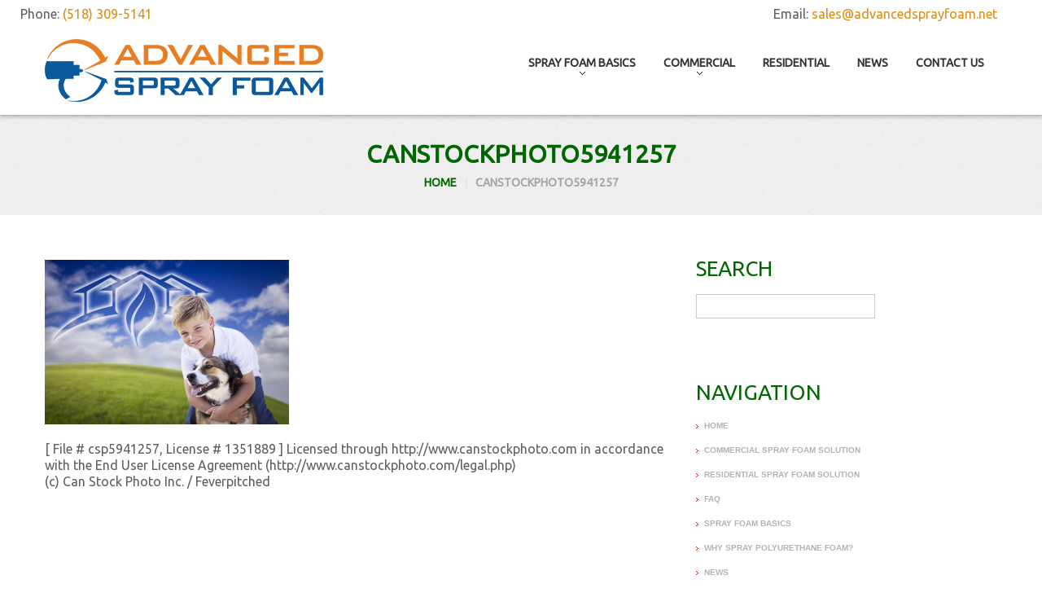

--- FILE ---
content_type: text/html; charset=UTF-8
request_url: https://advancedsprayfoam.net/commercial-spray-foam/canstockphoto5941257/
body_size: 13426
content:
<!DOCTYPE html>
<!--[if lt IE 7 ]><html class="ie ie6" dir="ltr" lang="en" prefix="og: https://ogp.me/ns#"> <![endif]-->
<!--[if IE 7 ]><html class="ie ie7" dir="ltr" lang="en" prefix="og: https://ogp.me/ns#"> <![endif]-->
<!--[if IE 8 ]><html class="ie ie8" dir="ltr" lang="en" prefix="og: https://ogp.me/ns#"> <![endif]-->
<!--[if IE 9 ]><html class="ie ie9" dir="ltr" lang="en" prefix="og: https://ogp.me/ns#"> <![endif]-->
<!--[if (gt IE 9)|!(IE)]><!--><html dir="ltr" lang="en" prefix="og: https://ogp.me/ns#"> <!--<![endif]-->
<head>
	
	<meta name="description" content="canstockphoto5941257 | Advanced Spray Foam, Inc. | " />
	<!-- Global site tag (gtag.js) - Google Ads: 983257690 -->
<script async src="https://www.googletagmanager.com/gtag/js?id=AW-983257690"></script>
<script>
  window.dataLayer = window.dataLayer || [];
  function gtag(){dataLayer.push(arguments);}
  gtag('js', new Date());

  gtag('config', 'AW-983257690');
</script>

	<meta charset="UTF-8" />
	<meta name="viewport" content="width=device-width, initial-scale=1.0">
	<link rel="profile" href="//gmpg.org/xfn/11" />
		<link rel="icon" href="https://advancedsprayfoam.net/wp-content/uploads/2012/08/favicon.ico" type="image/x-icon" />
		<link rel="pingback" href="https://advancedsprayfoam.net/xmlrpc.php" />
	<link rel="alternate" type="application/rss+xml" title="Advanced Spray Foam, Inc." href="https://advancedsprayfoam.net/feed/" />
	<link rel="alternate" type="application/atom+xml" title="Advanced Spray Foam, Inc." href="https://advancedsprayfoam.net/feed/atom/" />
	<link rel="stylesheet" type="text/css" media="all" href="https://advancedsprayfoam.net/wp-content/themes/theme47927/bootstrap/css/bootstrap.css" />
	<link rel="stylesheet" type="text/css" media="all" href="https://advancedsprayfoam.net/wp-content/themes/theme47927/bootstrap/css/responsive.css" />
	<link rel="stylesheet" type="text/css" media="all" href="https://advancedsprayfoam.net/wp-content/themes/CherryFramework/css/camera.css" />
	<link rel="stylesheet" type="text/css" media="all" href="https://advancedsprayfoam.net/wp-content/themes/theme47927/style.css" />
	
		<!-- All in One SEO 4.6.8.1 - aioseo.com -->
		<title>canstockphoto5941257 | Advanced Spray Foam, Inc.</title>
		<meta name="description" content="[ File # csp5941257, License # 1351889 ] Licensed through http://www.canstockphoto.com in accordance with the End User License Agreement (http://www.canstockphoto.com/legal.php) (c) Can Stock Photo Inc. / Feverpitched" />
		<meta name="robots" content="max-image-preview:large" />
		<meta name="google-site-verification" content="NFWNQWAl968ZddyjPFAnq_OBmtEvOz6XyZbHt1EPhoQ" />
		<link rel="canonical" href="https://advancedsprayfoam.net/commercial-spray-foam/canstockphoto5941257/" />
		<meta name="generator" content="All in One SEO (AIOSEO) 4.6.8.1" />
		<meta property="og:locale" content="en_US" />
		<meta property="og:site_name" content="Advanced Spray Foam, Inc. |" />
		<meta property="og:type" content="article" />
		<meta property="og:title" content="canstockphoto5941257 | Advanced Spray Foam, Inc." />
		<meta property="og:url" content="https://advancedsprayfoam.net/commercial-spray-foam/canstockphoto5941257/" />
		<meta property="article:published_time" content="2014-02-22T21:53:05+00:00" />
		<meta property="article:modified_time" content="2018-03-07T18:45:40+00:00" />
		<meta name="twitter:card" content="summary" />
		<meta name="twitter:title" content="canstockphoto5941257 | Advanced Spray Foam, Inc." />
		<meta name="google" content="nositelinkssearchbox" />
		<script type="application/ld+json" class="aioseo-schema">
			{"@context":"https:\/\/schema.org","@graph":[{"@type":"BreadcrumbList","@id":"https:\/\/advancedsprayfoam.net\/commercial-spray-foam\/canstockphoto5941257\/#breadcrumblist","itemListElement":[{"@type":"ListItem","@id":"https:\/\/advancedsprayfoam.net\/#listItem","position":1,"name":"Home","item":"https:\/\/advancedsprayfoam.net\/","nextItem":"https:\/\/advancedsprayfoam.net\/commercial-spray-foam\/canstockphoto5941257\/#listItem"},{"@type":"ListItem","@id":"https:\/\/advancedsprayfoam.net\/commercial-spray-foam\/canstockphoto5941257\/#listItem","position":2,"name":"canstockphoto5941257","previousItem":"https:\/\/advancedsprayfoam.net\/#listItem"}]},{"@type":"ItemPage","@id":"https:\/\/advancedsprayfoam.net\/commercial-spray-foam\/canstockphoto5941257\/#itempage","url":"https:\/\/advancedsprayfoam.net\/commercial-spray-foam\/canstockphoto5941257\/","name":"canstockphoto5941257 | Advanced Spray Foam, Inc.","description":"[ File # csp5941257, License # 1351889 ] Licensed through http:\/\/www.canstockphoto.com in accordance with the End User License Agreement (http:\/\/www.canstockphoto.com\/legal.php) (c) Can Stock Photo Inc. \/ Feverpitched","inLanguage":"en","isPartOf":{"@id":"https:\/\/advancedsprayfoam.net\/#website"},"breadcrumb":{"@id":"https:\/\/advancedsprayfoam.net\/commercial-spray-foam\/canstockphoto5941257\/#breadcrumblist"},"author":{"@id":"https:\/\/advancedsprayfoam.net\/author\/darcy56\/#author"},"creator":{"@id":"https:\/\/advancedsprayfoam.net\/author\/darcy56\/#author"},"datePublished":"2014-02-22T21:53:05+00:00","dateModified":"2018-03-07T18:45:40+00:00"},{"@type":"Organization","@id":"https:\/\/advancedsprayfoam.net\/#organization","name":"Advanced Spray Foam, Inc.","url":"https:\/\/advancedsprayfoam.net\/"},{"@type":"Person","@id":"https:\/\/advancedsprayfoam.net\/author\/darcy56\/#author","url":"https:\/\/advancedsprayfoam.net\/author\/darcy56\/","name":"darcy56","image":{"@type":"ImageObject","@id":"https:\/\/advancedsprayfoam.net\/commercial-spray-foam\/canstockphoto5941257\/#authorImage","url":"https:\/\/secure.gravatar.com\/avatar\/c90da0e07d7d73dd58db5d7f2ee04af7?s=96&d=mm&r=g","width":96,"height":96,"caption":"darcy56"}},{"@type":"WebSite","@id":"https:\/\/advancedsprayfoam.net\/#website","url":"https:\/\/advancedsprayfoam.net\/","name":"Advanced Spray Foam, Inc.","inLanguage":"en","publisher":{"@id":"https:\/\/advancedsprayfoam.net\/#organization"}}]}
		</script>
		<!-- All in One SEO -->


	<!-- This site is optimized with the Yoast SEO plugin v23.1 - https://yoast.com/wordpress/plugins/seo/ -->
	<link rel="canonical" href="https://advancedsprayfoam.net/commercial-spray-foam/canstockphoto5941257/" />
	<meta property="og:locale" content="en_US" />
	<meta property="og:type" content="article" />
	<meta property="og:title" content="canstockphoto5941257 - Advanced Spray Foam, Inc." />
	<meta property="og:description" content="[ File # csp5941257, License # 1351889 ] Licensed through http://www.canstockphoto.com in accordance with the End User License Agreement (http://www.canstockphoto.com/legal.php) (c) Can Stock Photo Inc. / Feverpitched" />
	<meta property="og:url" content="https://advancedsprayfoam.net/commercial-spray-foam/canstockphoto5941257/" />
	<meta property="og:site_name" content="Advanced Spray Foam, Inc." />
	<meta property="article:modified_time" content="2018-03-07T18:45:40+00:00" />
	<meta property="og:image" content="https://advancedsprayfoam.net/commercial-spray-foam/canstockphoto5941257" />
	<meta property="og:image:width" content="3000" />
	<meta property="og:image:height" content="2027" />
	<meta property="og:image:type" content="image/jpeg" />
	<meta name="twitter:card" content="summary_large_image" />
	<script type="application/ld+json" class="yoast-schema-graph">{"@context":"https://schema.org","@graph":[{"@type":"WebPage","@id":"https://advancedsprayfoam.net/commercial-spray-foam/canstockphoto5941257/","url":"https://advancedsprayfoam.net/commercial-spray-foam/canstockphoto5941257/","name":"canstockphoto5941257 - Advanced Spray Foam, Inc.","isPartOf":{"@id":"https://advancedsprayfoam.net/#website"},"primaryImageOfPage":{"@id":"https://advancedsprayfoam.net/commercial-spray-foam/canstockphoto5941257/#primaryimage"},"image":{"@id":"https://advancedsprayfoam.net/commercial-spray-foam/canstockphoto5941257/#primaryimage"},"thumbnailUrl":"https://advancedsprayfoam.net/wp-content/uploads/2014/02/canstockphoto5941257.jpg","datePublished":"2014-02-22T21:53:05+00:00","dateModified":"2018-03-07T18:45:40+00:00","breadcrumb":{"@id":"https://advancedsprayfoam.net/commercial-spray-foam/canstockphoto5941257/#breadcrumb"},"inLanguage":"en","potentialAction":[{"@type":"ReadAction","target":["https://advancedsprayfoam.net/commercial-spray-foam/canstockphoto5941257/"]}]},{"@type":"ImageObject","inLanguage":"en","@id":"https://advancedsprayfoam.net/commercial-spray-foam/canstockphoto5941257/#primaryimage","url":"https://advancedsprayfoam.net/wp-content/uploads/2014/02/canstockphoto5941257.jpg","contentUrl":"https://advancedsprayfoam.net/wp-content/uploads/2014/02/canstockphoto5941257.jpg","width":3000,"height":2027},{"@type":"BreadcrumbList","@id":"https://advancedsprayfoam.net/commercial-spray-foam/canstockphoto5941257/#breadcrumb","itemListElement":[{"@type":"ListItem","position":1,"name":"Home","item":"https://advancedsprayfoam.net/"},{"@type":"ListItem","position":2,"name":"Commercial Spray Foam Solution","item":"https://advancedsprayfoam.net/commercial-spray-foam/"},{"@type":"ListItem","position":3,"name":"canstockphoto5941257"}]},{"@type":"WebSite","@id":"https://advancedsprayfoam.net/#website","url":"https://advancedsprayfoam.net/","name":"Advanced Spray Foam, Inc.","description":"","publisher":{"@id":"https://advancedsprayfoam.net/#organization"},"potentialAction":[{"@type":"SearchAction","target":{"@type":"EntryPoint","urlTemplate":"https://advancedsprayfoam.net/?s={search_term_string}"},"query-input":"required name=search_term_string"}],"inLanguage":"en"},{"@type":"Organization","@id":"https://advancedsprayfoam.net/#organization","name":"Advanced Spray Foam, Inc.","url":"https://advancedsprayfoam.net/","logo":{"@type":"ImageObject","inLanguage":"en","@id":"https://advancedsprayfoam.net/#/schema/logo/image/","url":"https://advancedsprayfoam.net/wp-content/uploads/2017/07/Advanced-Spray-Foam-Logo-1-1.jpg","contentUrl":"https://advancedsprayfoam.net/wp-content/uploads/2017/07/Advanced-Spray-Foam-Logo-1-1.jpg","width":711,"height":184,"caption":"Advanced Spray Foam, Inc."},"image":{"@id":"https://advancedsprayfoam.net/#/schema/logo/image/"}}]}</script>
	<!-- / Yoast SEO plugin. -->


<link rel='dns-prefetch' href='//maps.googleapis.com' />
<link rel='dns-prefetch' href='//netdna.bootstrapcdn.com' />
<link rel='dns-prefetch' href='//fonts.googleapis.com' />
<link rel='dns-prefetch' href='//www.googletagmanager.com' />
<link rel="alternate" type="application/rss+xml" title="Advanced Spray Foam, Inc. &raquo; Feed" href="https://advancedsprayfoam.net/feed/" />
<script type="text/javascript">
/* <![CDATA[ */
window._wpemojiSettings = {"baseUrl":"https:\/\/s.w.org\/images\/core\/emoji\/15.0.3\/72x72\/","ext":".png","svgUrl":"https:\/\/s.w.org\/images\/core\/emoji\/15.0.3\/svg\/","svgExt":".svg","source":{"concatemoji":"https:\/\/advancedsprayfoam.net\/wp-includes\/js\/wp-emoji-release.min.js?ver=6.6.4"}};
/*! This file is auto-generated */
!function(i,n){var o,s,e;function c(e){try{var t={supportTests:e,timestamp:(new Date).valueOf()};sessionStorage.setItem(o,JSON.stringify(t))}catch(e){}}function p(e,t,n){e.clearRect(0,0,e.canvas.width,e.canvas.height),e.fillText(t,0,0);var t=new Uint32Array(e.getImageData(0,0,e.canvas.width,e.canvas.height).data),r=(e.clearRect(0,0,e.canvas.width,e.canvas.height),e.fillText(n,0,0),new Uint32Array(e.getImageData(0,0,e.canvas.width,e.canvas.height).data));return t.every(function(e,t){return e===r[t]})}function u(e,t,n){switch(t){case"flag":return n(e,"\ud83c\udff3\ufe0f\u200d\u26a7\ufe0f","\ud83c\udff3\ufe0f\u200b\u26a7\ufe0f")?!1:!n(e,"\ud83c\uddfa\ud83c\uddf3","\ud83c\uddfa\u200b\ud83c\uddf3")&&!n(e,"\ud83c\udff4\udb40\udc67\udb40\udc62\udb40\udc65\udb40\udc6e\udb40\udc67\udb40\udc7f","\ud83c\udff4\u200b\udb40\udc67\u200b\udb40\udc62\u200b\udb40\udc65\u200b\udb40\udc6e\u200b\udb40\udc67\u200b\udb40\udc7f");case"emoji":return!n(e,"\ud83d\udc26\u200d\u2b1b","\ud83d\udc26\u200b\u2b1b")}return!1}function f(e,t,n){var r="undefined"!=typeof WorkerGlobalScope&&self instanceof WorkerGlobalScope?new OffscreenCanvas(300,150):i.createElement("canvas"),a=r.getContext("2d",{willReadFrequently:!0}),o=(a.textBaseline="top",a.font="600 32px Arial",{});return e.forEach(function(e){o[e]=t(a,e,n)}),o}function t(e){var t=i.createElement("script");t.src=e,t.defer=!0,i.head.appendChild(t)}"undefined"!=typeof Promise&&(o="wpEmojiSettingsSupports",s=["flag","emoji"],n.supports={everything:!0,everythingExceptFlag:!0},e=new Promise(function(e){i.addEventListener("DOMContentLoaded",e,{once:!0})}),new Promise(function(t){var n=function(){try{var e=JSON.parse(sessionStorage.getItem(o));if("object"==typeof e&&"number"==typeof e.timestamp&&(new Date).valueOf()<e.timestamp+604800&&"object"==typeof e.supportTests)return e.supportTests}catch(e){}return null}();if(!n){if("undefined"!=typeof Worker&&"undefined"!=typeof OffscreenCanvas&&"undefined"!=typeof URL&&URL.createObjectURL&&"undefined"!=typeof Blob)try{var e="postMessage("+f.toString()+"("+[JSON.stringify(s),u.toString(),p.toString()].join(",")+"));",r=new Blob([e],{type:"text/javascript"}),a=new Worker(URL.createObjectURL(r),{name:"wpTestEmojiSupports"});return void(a.onmessage=function(e){c(n=e.data),a.terminate(),t(n)})}catch(e){}c(n=f(s,u,p))}t(n)}).then(function(e){for(var t in e)n.supports[t]=e[t],n.supports.everything=n.supports.everything&&n.supports[t],"flag"!==t&&(n.supports.everythingExceptFlag=n.supports.everythingExceptFlag&&n.supports[t]);n.supports.everythingExceptFlag=n.supports.everythingExceptFlag&&!n.supports.flag,n.DOMReady=!1,n.readyCallback=function(){n.DOMReady=!0}}).then(function(){return e}).then(function(){var e;n.supports.everything||(n.readyCallback(),(e=n.source||{}).concatemoji?t(e.concatemoji):e.wpemoji&&e.twemoji&&(t(e.twemoji),t(e.wpemoji)))}))}((window,document),window._wpemojiSettings);
/* ]]> */
</script>
<link rel='stylesheet' id='flick-css' href='https://advancedsprayfoam.net/wp-content/plugins/mailchimp/css/flick/flick.css?ver=6.6.4' type='text/css' media='all' />
<link rel='stylesheet' id='mailchimpSF_main_css-css' href='https://advancedsprayfoam.net/?mcsf_action=main_css&#038;ver=6.6.4' type='text/css' media='all' />
<!--[if IE]>
<link rel='stylesheet' id='mailchimpSF_ie_css-css' href='https://advancedsprayfoam.net/wp-content/plugins/mailchimp/css/ie.css?ver=6.6.4' type='text/css' media='all' />
<![endif]-->
<link rel='stylesheet' id='formidable-css' href='https://advancedsprayfoam.net/wp-content/plugins/formidable/css/formidableforms.css?ver=821649' type='text/css' media='all' />
<link rel='stylesheet' id='flexslider-css' href='https://advancedsprayfoam.net/wp-content/plugins/cherry-plugin/lib/js/FlexSlider/flexslider.css?ver=2.2.0' type='text/css' media='all' />
<link rel='stylesheet' id='owl-carousel-css' href='https://advancedsprayfoam.net/wp-content/plugins/cherry-plugin/lib/js/owl-carousel/owl.carousel.css?ver=1.24' type='text/css' media='all' />
<link rel='stylesheet' id='owl-theme-css' href='https://advancedsprayfoam.net/wp-content/plugins/cherry-plugin/lib/js/owl-carousel/owl.theme.css?ver=1.24' type='text/css' media='all' />
<link rel='stylesheet' id='font-awesome-css' href='//netdna.bootstrapcdn.com/font-awesome/3.2.1/css/font-awesome.css?ver=3.2.1' type='text/css' media='all' />
<link rel='stylesheet' id='cherry-plugin-css' href='https://advancedsprayfoam.net/wp-content/plugins/cherry-plugin/includes/css/cherry-plugin.css?ver=1.2.8.1' type='text/css' media='all' />
<style id='wp-emoji-styles-inline-css' type='text/css'>

	img.wp-smiley, img.emoji {
		display: inline !important;
		border: none !important;
		box-shadow: none !important;
		height: 1em !important;
		width: 1em !important;
		margin: 0 0.07em !important;
		vertical-align: -0.1em !important;
		background: none !important;
		padding: 0 !important;
	}
</style>
<link rel='stylesheet' id='wp-block-library-css' href='https://advancedsprayfoam.net/wp-includes/css/dist/block-library/style.min.css?ver=6.6.4' type='text/css' media='all' />
<style id='classic-theme-styles-inline-css' type='text/css'>
/*! This file is auto-generated */
.wp-block-button__link{color:#fff;background-color:#32373c;border-radius:9999px;box-shadow:none;text-decoration:none;padding:calc(.667em + 2px) calc(1.333em + 2px);font-size:1.125em}.wp-block-file__button{background:#32373c;color:#fff;text-decoration:none}
</style>
<style id='global-styles-inline-css' type='text/css'>
:root{--wp--preset--aspect-ratio--square: 1;--wp--preset--aspect-ratio--4-3: 4/3;--wp--preset--aspect-ratio--3-4: 3/4;--wp--preset--aspect-ratio--3-2: 3/2;--wp--preset--aspect-ratio--2-3: 2/3;--wp--preset--aspect-ratio--16-9: 16/9;--wp--preset--aspect-ratio--9-16: 9/16;--wp--preset--color--black: #000000;--wp--preset--color--cyan-bluish-gray: #abb8c3;--wp--preset--color--white: #ffffff;--wp--preset--color--pale-pink: #f78da7;--wp--preset--color--vivid-red: #cf2e2e;--wp--preset--color--luminous-vivid-orange: #ff6900;--wp--preset--color--luminous-vivid-amber: #fcb900;--wp--preset--color--light-green-cyan: #7bdcb5;--wp--preset--color--vivid-green-cyan: #00d084;--wp--preset--color--pale-cyan-blue: #8ed1fc;--wp--preset--color--vivid-cyan-blue: #0693e3;--wp--preset--color--vivid-purple: #9b51e0;--wp--preset--gradient--vivid-cyan-blue-to-vivid-purple: linear-gradient(135deg,rgba(6,147,227,1) 0%,rgb(155,81,224) 100%);--wp--preset--gradient--light-green-cyan-to-vivid-green-cyan: linear-gradient(135deg,rgb(122,220,180) 0%,rgb(0,208,130) 100%);--wp--preset--gradient--luminous-vivid-amber-to-luminous-vivid-orange: linear-gradient(135deg,rgba(252,185,0,1) 0%,rgba(255,105,0,1) 100%);--wp--preset--gradient--luminous-vivid-orange-to-vivid-red: linear-gradient(135deg,rgba(255,105,0,1) 0%,rgb(207,46,46) 100%);--wp--preset--gradient--very-light-gray-to-cyan-bluish-gray: linear-gradient(135deg,rgb(238,238,238) 0%,rgb(169,184,195) 100%);--wp--preset--gradient--cool-to-warm-spectrum: linear-gradient(135deg,rgb(74,234,220) 0%,rgb(151,120,209) 20%,rgb(207,42,186) 40%,rgb(238,44,130) 60%,rgb(251,105,98) 80%,rgb(254,248,76) 100%);--wp--preset--gradient--blush-light-purple: linear-gradient(135deg,rgb(255,206,236) 0%,rgb(152,150,240) 100%);--wp--preset--gradient--blush-bordeaux: linear-gradient(135deg,rgb(254,205,165) 0%,rgb(254,45,45) 50%,rgb(107,0,62) 100%);--wp--preset--gradient--luminous-dusk: linear-gradient(135deg,rgb(255,203,112) 0%,rgb(199,81,192) 50%,rgb(65,88,208) 100%);--wp--preset--gradient--pale-ocean: linear-gradient(135deg,rgb(255,245,203) 0%,rgb(182,227,212) 50%,rgb(51,167,181) 100%);--wp--preset--gradient--electric-grass: linear-gradient(135deg,rgb(202,248,128) 0%,rgb(113,206,126) 100%);--wp--preset--gradient--midnight: linear-gradient(135deg,rgb(2,3,129) 0%,rgb(40,116,252) 100%);--wp--preset--font-size--small: 13px;--wp--preset--font-size--medium: 20px;--wp--preset--font-size--large: 36px;--wp--preset--font-size--x-large: 42px;--wp--preset--spacing--20: 0.44rem;--wp--preset--spacing--30: 0.67rem;--wp--preset--spacing--40: 1rem;--wp--preset--spacing--50: 1.5rem;--wp--preset--spacing--60: 2.25rem;--wp--preset--spacing--70: 3.38rem;--wp--preset--spacing--80: 5.06rem;--wp--preset--shadow--natural: 6px 6px 9px rgba(0, 0, 0, 0.2);--wp--preset--shadow--deep: 12px 12px 50px rgba(0, 0, 0, 0.4);--wp--preset--shadow--sharp: 6px 6px 0px rgba(0, 0, 0, 0.2);--wp--preset--shadow--outlined: 6px 6px 0px -3px rgba(255, 255, 255, 1), 6px 6px rgba(0, 0, 0, 1);--wp--preset--shadow--crisp: 6px 6px 0px rgba(0, 0, 0, 1);}:where(.is-layout-flex){gap: 0.5em;}:where(.is-layout-grid){gap: 0.5em;}body .is-layout-flex{display: flex;}.is-layout-flex{flex-wrap: wrap;align-items: center;}.is-layout-flex > :is(*, div){margin: 0;}body .is-layout-grid{display: grid;}.is-layout-grid > :is(*, div){margin: 0;}:where(.wp-block-columns.is-layout-flex){gap: 2em;}:where(.wp-block-columns.is-layout-grid){gap: 2em;}:where(.wp-block-post-template.is-layout-flex){gap: 1.25em;}:where(.wp-block-post-template.is-layout-grid){gap: 1.25em;}.has-black-color{color: var(--wp--preset--color--black) !important;}.has-cyan-bluish-gray-color{color: var(--wp--preset--color--cyan-bluish-gray) !important;}.has-white-color{color: var(--wp--preset--color--white) !important;}.has-pale-pink-color{color: var(--wp--preset--color--pale-pink) !important;}.has-vivid-red-color{color: var(--wp--preset--color--vivid-red) !important;}.has-luminous-vivid-orange-color{color: var(--wp--preset--color--luminous-vivid-orange) !important;}.has-luminous-vivid-amber-color{color: var(--wp--preset--color--luminous-vivid-amber) !important;}.has-light-green-cyan-color{color: var(--wp--preset--color--light-green-cyan) !important;}.has-vivid-green-cyan-color{color: var(--wp--preset--color--vivid-green-cyan) !important;}.has-pale-cyan-blue-color{color: var(--wp--preset--color--pale-cyan-blue) !important;}.has-vivid-cyan-blue-color{color: var(--wp--preset--color--vivid-cyan-blue) !important;}.has-vivid-purple-color{color: var(--wp--preset--color--vivid-purple) !important;}.has-black-background-color{background-color: var(--wp--preset--color--black) !important;}.has-cyan-bluish-gray-background-color{background-color: var(--wp--preset--color--cyan-bluish-gray) !important;}.has-white-background-color{background-color: var(--wp--preset--color--white) !important;}.has-pale-pink-background-color{background-color: var(--wp--preset--color--pale-pink) !important;}.has-vivid-red-background-color{background-color: var(--wp--preset--color--vivid-red) !important;}.has-luminous-vivid-orange-background-color{background-color: var(--wp--preset--color--luminous-vivid-orange) !important;}.has-luminous-vivid-amber-background-color{background-color: var(--wp--preset--color--luminous-vivid-amber) !important;}.has-light-green-cyan-background-color{background-color: var(--wp--preset--color--light-green-cyan) !important;}.has-vivid-green-cyan-background-color{background-color: var(--wp--preset--color--vivid-green-cyan) !important;}.has-pale-cyan-blue-background-color{background-color: var(--wp--preset--color--pale-cyan-blue) !important;}.has-vivid-cyan-blue-background-color{background-color: var(--wp--preset--color--vivid-cyan-blue) !important;}.has-vivid-purple-background-color{background-color: var(--wp--preset--color--vivid-purple) !important;}.has-black-border-color{border-color: var(--wp--preset--color--black) !important;}.has-cyan-bluish-gray-border-color{border-color: var(--wp--preset--color--cyan-bluish-gray) !important;}.has-white-border-color{border-color: var(--wp--preset--color--white) !important;}.has-pale-pink-border-color{border-color: var(--wp--preset--color--pale-pink) !important;}.has-vivid-red-border-color{border-color: var(--wp--preset--color--vivid-red) !important;}.has-luminous-vivid-orange-border-color{border-color: var(--wp--preset--color--luminous-vivid-orange) !important;}.has-luminous-vivid-amber-border-color{border-color: var(--wp--preset--color--luminous-vivid-amber) !important;}.has-light-green-cyan-border-color{border-color: var(--wp--preset--color--light-green-cyan) !important;}.has-vivid-green-cyan-border-color{border-color: var(--wp--preset--color--vivid-green-cyan) !important;}.has-pale-cyan-blue-border-color{border-color: var(--wp--preset--color--pale-cyan-blue) !important;}.has-vivid-cyan-blue-border-color{border-color: var(--wp--preset--color--vivid-cyan-blue) !important;}.has-vivid-purple-border-color{border-color: var(--wp--preset--color--vivid-purple) !important;}.has-vivid-cyan-blue-to-vivid-purple-gradient-background{background: var(--wp--preset--gradient--vivid-cyan-blue-to-vivid-purple) !important;}.has-light-green-cyan-to-vivid-green-cyan-gradient-background{background: var(--wp--preset--gradient--light-green-cyan-to-vivid-green-cyan) !important;}.has-luminous-vivid-amber-to-luminous-vivid-orange-gradient-background{background: var(--wp--preset--gradient--luminous-vivid-amber-to-luminous-vivid-orange) !important;}.has-luminous-vivid-orange-to-vivid-red-gradient-background{background: var(--wp--preset--gradient--luminous-vivid-orange-to-vivid-red) !important;}.has-very-light-gray-to-cyan-bluish-gray-gradient-background{background: var(--wp--preset--gradient--very-light-gray-to-cyan-bluish-gray) !important;}.has-cool-to-warm-spectrum-gradient-background{background: var(--wp--preset--gradient--cool-to-warm-spectrum) !important;}.has-blush-light-purple-gradient-background{background: var(--wp--preset--gradient--blush-light-purple) !important;}.has-blush-bordeaux-gradient-background{background: var(--wp--preset--gradient--blush-bordeaux) !important;}.has-luminous-dusk-gradient-background{background: var(--wp--preset--gradient--luminous-dusk) !important;}.has-pale-ocean-gradient-background{background: var(--wp--preset--gradient--pale-ocean) !important;}.has-electric-grass-gradient-background{background: var(--wp--preset--gradient--electric-grass) !important;}.has-midnight-gradient-background{background: var(--wp--preset--gradient--midnight) !important;}.has-small-font-size{font-size: var(--wp--preset--font-size--small) !important;}.has-medium-font-size{font-size: var(--wp--preset--font-size--medium) !important;}.has-large-font-size{font-size: var(--wp--preset--font-size--large) !important;}.has-x-large-font-size{font-size: var(--wp--preset--font-size--x-large) !important;}
:where(.wp-block-post-template.is-layout-flex){gap: 1.25em;}:where(.wp-block-post-template.is-layout-grid){gap: 1.25em;}
:where(.wp-block-columns.is-layout-flex){gap: 2em;}:where(.wp-block-columns.is-layout-grid){gap: 2em;}
:root :where(.wp-block-pullquote){font-size: 1.5em;line-height: 1.6;}
</style>
<link rel='stylesheet' id='contact-form-7-css' href='https://advancedsprayfoam.net/wp-content/plugins/contact-form-7/includes/css/styles.css?ver=5.9.8' type='text/css' media='all' />
<link rel='stylesheet' id='social-widget-css' href='https://advancedsprayfoam.net/wp-content/plugins/social-media-widget/social_widget.css?ver=6.6.4' type='text/css' media='all' />
<link rel='stylesheet' id='child-pages-shortcode-css-css' href='https://advancedsprayfoam.net/wp-content/plugins/child-pages-shortcode/css/child-pages-shortcode.min.css?ver=1.1.4' type='text/css' media='all' />
<link rel='stylesheet' id='theme47927-css' href='https://advancedsprayfoam.net/wp-content/themes/theme47927/main-style.css' type='text/css' media='all' />
<link rel='stylesheet' id='magnific-popup-css' href='https://advancedsprayfoam.net/wp-content/themes/CherryFramework/css/magnific-popup.css?ver=0.9.3' type='text/css' media='all' />
<link rel='stylesheet' id='options_typography_Ubuntu-css' href='//fonts.googleapis.com/css?family=Ubuntu&#038;subset=latin' type='text/css' media='all' />
<script type="text/javascript" src="https://advancedsprayfoam.net/wp-content/themes/CherryFramework/js/jquery-1.7.2.min.js?ver=1.7.2" id="jquery-js"></script>
<script type="text/javascript" src="https://advancedsprayfoam.net/wp-content/plugins/mailchimp/js/scrollTo.js?ver=1.5.8" id="jquery_scrollto-js"></script>
<script type="text/javascript" src="https://advancedsprayfoam.net/wp-includes/js/jquery/jquery.form.min.js?ver=4.3.0" id="jquery-form-js"></script>
<script type="text/javascript" id="mailchimpSF_main_js-js-extra">
/* <![CDATA[ */
var mailchimpSF = {"ajax_url":"https:\/\/advancedsprayfoam.net\/"};
/* ]]> */
</script>
<script type="text/javascript" src="https://advancedsprayfoam.net/wp-content/plugins/mailchimp/js/mailchimp.js?ver=1.5.8" id="mailchimpSF_main_js-js"></script>
<script type="text/javascript" src="https://advancedsprayfoam.net/wp-includes/js/jquery/ui/core.min.js?ver=1.13.3" id="jquery-ui-core-js"></script>
<script type="text/javascript" src="https://advancedsprayfoam.net/wp-content/plugins/mailchimp/js/datepicker.js?ver=6.6.4" id="datepicker-js"></script>
<script type="text/javascript" src="https://advancedsprayfoam.net/wp-content/plugins/cherry-plugin/lib/js/jquery.easing.1.3.js?ver=1.3" id="easing-js"></script>
<script type="text/javascript" src="https://advancedsprayfoam.net/wp-content/plugins/cherry-plugin/lib/js/elasti-carousel/jquery.elastislide.js?ver=1.2.8.1" id="elastislide-js"></script>
<script type="text/javascript" src="//maps.googleapis.com/maps/api/js?v=3.exp&amp;sensor=false&amp;ver=6.6.4" id="googlemapapis-js"></script>
<script type="text/javascript" src="https://advancedsprayfoam.net/wp-content/plugins/child-pages-shortcode/js/child-pages-shortcode.min.js?ver=1.1.4" id="child-pages-shortcode-js"></script>
<script type="text/javascript" src="https://advancedsprayfoam.net/wp-content/themes/CherryFramework/js/jquery-migrate-1.2.1.min.js?ver=1.2.1" id="migrate-js"></script>
<script type="text/javascript" src="https://advancedsprayfoam.net/wp-includes/js/swfobject.js?ver=2.2-20120417" id="swfobject-js"></script>
<script type="text/javascript" src="https://advancedsprayfoam.net/wp-content/themes/CherryFramework/js/modernizr.js?ver=2.0.6" id="modernizr-js"></script>
<script type="text/javascript" src="https://advancedsprayfoam.net/wp-content/themes/CherryFramework/js/jflickrfeed.js?ver=1.0" id="jflickrfeed-js"></script>
<script type="text/javascript" src="https://advancedsprayfoam.net/wp-content/themes/CherryFramework/js/custom.js?ver=1.0" id="custom-js"></script>
<script type="text/javascript" src="https://advancedsprayfoam.net/wp-content/themes/CherryFramework/bootstrap/js/bootstrap.min.js?ver=2.3.0" id="bootstrap-js"></script>
<link rel="https://api.w.org/" href="https://advancedsprayfoam.net/wp-json/" /><link rel="alternate" title="JSON" type="application/json" href="https://advancedsprayfoam.net/wp-json/wp/v2/media/2245" /><link rel="EditURI" type="application/rsd+xml" title="RSD" href="https://advancedsprayfoam.net/xmlrpc.php?rsd" />
<meta name="generator" content="WordPress 6.6.4" />
<link rel='shortlink' href='https://advancedsprayfoam.net/?p=2245' />
<link rel="alternate" title="oEmbed (JSON)" type="application/json+oembed" href="https://advancedsprayfoam.net/wp-json/oembed/1.0/embed?url=https%3A%2F%2Fadvancedsprayfoam.net%2Fcommercial-spray-foam%2Fcanstockphoto5941257%2F" />
<link rel="alternate" title="oEmbed (XML)" type="text/xml+oembed" href="https://advancedsprayfoam.net/wp-json/oembed/1.0/embed?url=https%3A%2F%2Fadvancedsprayfoam.net%2Fcommercial-spray-foam%2Fcanstockphoto5941257%2F&#038;format=xml" />
<meta name="generator" content="Site Kit by Google 1.132.0" />			<!-- DO NOT COPY THIS SNIPPET! Start of Page Analytics Tracking for HubSpot WordPress plugin v11.1.34-->
			<script class="hsq-set-content-id" data-content-id="standard-page">
				var _hsq = _hsq || [];
				_hsq.push(["setContentType", "standard-page"]);
			</script>
			<!-- DO NOT COPY THIS SNIPPET! End of Page Analytics Tracking for HubSpot WordPress plugin -->
			<script type="text/javascript">
        jQuery(function($) {
            $('.date-pick').each(function() {
                var format = $(this).data('format') || 'mm/dd/yyyy';
                format = format.replace(/yyyy/i, 'yy');
                $(this).datepicker({
                    autoFocusNextInput: true,
                    constrainInput: false,
                    changeMonth: true,
                    changeYear: true,
                    beforeShow: function(input, inst) { $('#ui-datepicker-div').addClass('show'); },
                    dateFormat: format.toLowerCase(),
                });
            });
            d = new Date();
            $('.birthdate-pick').each(function() {
                var format = $(this).data('format') || 'mm/dd';
                format = format.replace(/yyyy/i, 'yy');
                $(this).datepicker({
                    autoFocusNextInput: true,
                    constrainInput: false,
                    changeMonth: true,
                    changeYear: false,
                    minDate: new Date(d.getFullYear(), 1-1, 1),
                    maxDate: new Date(d.getFullYear(), 12-1, 31),
                    beforeShow: function(input, inst) { $('#ui-datepicker-div').removeClass('show'); },
                    dateFormat: format.toLowerCase(),
                });

            });

        });
    </script>
<script>document.documentElement.className += " js";</script>
<script>
 var system_folder = 'https://advancedsprayfoam.net/wp-content/themes/CherryFramework/admin/data_management/',
	 CHILD_URL ='https://advancedsprayfoam.net/wp-content/themes/theme47927',
	 PARENT_URL = 'https://advancedsprayfoam.net/wp-content/themes/CherryFramework', 
	 CURRENT_THEME = 'theme47927'</script>
<style type='text/css'>
.span6 {
margin-right:20px!important;
}
</style>
<style type='text/css'>
h1 { font: bold 30px/26px Ubuntu;  color:#006600; }
h2 { font: normal 30px/26px Ubuntu;  color:#006600; }
h3 { font: normal 26px/22px Ubuntu;  color:#006600; }
h4 { font: bold 18px/24px Ubuntu;  color:#006600; }
h5 { font: bold 14px/20px Ubuntu;  color:#006600; }
h6 { font: normal 12px/18px Arial, Helvetica, sans-serif;  color:; }
body { font-weight: normal;}
.logo_h__txt, .logo_link { font: bold 43px/53px Ubuntu;  color:#313131; }
.sf-menu > li > a { font: bold 14px/42px Ubuntu;  color:#303336; }
.nav.footer-nav a { font: bold 14px/20px Ubuntu;  color:#b2b2b2; }
</style>
		<style type="text/css" id="wp-custom-css">
			#top.single-post .big-preview.single-big {
display: none;
}
p {
    font-size: 1.1rem;
	line-height:1.4rem;
}		</style>
				<!--[if lt IE 9]>
		<div id="ie7-alert" style="width: 100%; text-align:center;">
			<img src="https://tmbhtest.com/images/ie7.jpg" alt="Upgrade IE 8" width="640" height="344" border="0" usemap="#Map" />
			<map name="Map" id="Map"><area shape="rect" coords="496,201,604,329" href="http://www.microsoft.com/windows/internet-explorer/default.aspx" target="_blank" alt="Download Interent Explorer" /><area shape="rect" coords="380,201,488,329" href="http://www.apple.com/safari/download/" target="_blank" alt="Download Apple Safari" /><area shape="rect" coords="268,202,376,330" href="http://www.opera.com/download/" target="_blank" alt="Download Opera" /><area shape="rect" coords="155,202,263,330" href="http://www.mozilla.com/" target="_blank" alt="Download Firefox" /><area shape="rect" coords="35,201,143,329" href="http://www.google.com/chrome" target="_blank" alt="Download Google Chrome" />
			</map>
		</div>
	<![endif]-->
	<!--[if gte IE 9]><!-->
		<script src="https://advancedsprayfoam.net/wp-content/themes/CherryFramework/js/jquery.mobile.customized.min.js" type="text/javascript"></script>
		<script type="text/javascript">
			jQuery(function(){
				jQuery('.sf-menu').mobileMenu({defaultText: "Navigate to..."});
			});
		</script>
	<!--<![endif]-->
	<script type="text/javascript">
		// Init navigation menu
		jQuery(function(){
		// main navigation init
			jQuery('ul.sf-menu').superfish({
				delay: 1000, // the delay in milliseconds that the mouse can remain outside a sub-menu without it closing
				animation: {
					opacity: "show",
					height: "show"
				}, // used to animate the sub-menu open
				speed: "normal", // animation speed
				autoArrows: true, // generation of arrow mark-up (for submenu)
				disableHI: true // to disable hoverIntent detection
			});

		//Zoom fix
		//IPad/IPhone
			var viewportmeta = document.querySelector && document.querySelector('meta[name="viewport"]'),
				ua = navigator.userAgent,
				gestureStart = function () {
					viewportmeta.content = "width=device-width, minimum-scale=0.25, maximum-scale=1.6, initial-scale=1.0";
				},
				scaleFix = function () {
					if (viewportmeta && /iPhone|iPad/.test(ua) && !/Opera Mini/.test(ua)) {
						viewportmeta.content = "width=device-width, minimum-scale=1.0, maximum-scale=1.0";
						document.addEventListener("gesturestart", gestureStart, false);
					}
				};
			scaleFix();
		})
	</script>
	<!-- stick up menu -->
	<script type="text/javascript">
		jQuery(document).ready(function(){
			if(!device.mobile() && !device.tablet()){
				jQuery('.header .nav__primary').tmStickUp({
					correctionSelector: jQuery('#wpadminbar')
				,	listenSelector: jQuery('.listenSelector')
				,	active: false				,	pseudo: true				});
			}
		})
	</script>
</head>

<body data-rsssl=1 class="attachment attachment-template-default attachmentid-2245 attachment-jpeg">
	<div id="motopress-main" class="main-holder">
		<!--Begin #motopress-main-->
		<header class="motopress-wrapper header">
			<div class="container">
				<div class="row">
					<div class="span12" data-motopress-wrapper-file="wrapper/wrapper-header.php" data-motopress-wrapper-type="header" data-motopress-id="6974ae08b81fa">
						<div class="row">
	<div class="headerinfo">
		<span class="phonenum">Phone: <a href="tel:5183095141">(518) 309-5141</a></span> <span class="headeremail">Email: <a href="/cdn-cgi/l/email-protection#5a293b363f291a3b3e2c3b34393f3e292a283b233c353b3774393537"><span class="__cf_email__" data-cfemail="582b39343d2b18393c2e39363b3d3c2b282a39213e37393576363d2c">[email&#160;protected]</span></a></span>
	</div>
</div>
<div class="row">
	<div class="span12 hidden-phone" data-motopress-type="static" data-motopress-static-file="static/static-search.php">
		<!-- BEGIN SEARCH FORM -->
<!-- END SEARCH FORM -->	</div>
</div>
<div class="row">
	<div class="span4" data-motopress-type="static" data-motopress-static-file="static/static-logo.php">
		<!-- BEGIN LOGO -->
<div class="logo">
									<a href="https://advancedsprayfoam.net/" class="logo_h logo_h__img"><img src="https://advancedsprayfoam.net/wp-content/uploads/2011/07/logo-asf.png" alt="Advanced Spray Foam, Inc." title=""></a>
				</div>
<!-- END LOGO -->	</div>
    <div class="span8" data-motopress-type="static" data-motopress-static-file="static/static-nav.php">
		<!-- BEGIN MAIN NAVIGATION -->
<nav class="nav nav__primary clearfix">
<ul id="topnav" class="sf-menu"><li id="menu-item-2159" class="menu-item menu-item-type-post_type menu-item-object-page menu-item-has-children"><a href="https://advancedsprayfoam.net/spray-foam-basics/">Spray Foam Basics</a>
<ul class="sub-menu">
	<li id="menu-item-2161" class="menu-item menu-item-type-post_type menu-item-object-page"><a href="https://advancedsprayfoam.net/spray-polyurethane-foam-benefits/">Why Spray Polyurethane Foam?</a></li>
	<li id="menu-item-2158" class="menu-item menu-item-type-post_type menu-item-object-page"><a href="https://advancedsprayfoam.net/types-of-spf/">Types Of SPF</a></li>
	<li id="menu-item-2160" class="menu-item menu-item-type-post_type menu-item-object-page"><a href="https://advancedsprayfoam.net/what-to-expect/">What To Expect</a></li>
	<li id="menu-item-2156" class="menu-item menu-item-type-post_type menu-item-object-page"><a href="https://advancedsprayfoam.net/marketing-claim/">Marketing Claims</a></li>
	<li id="menu-item-2854" class="menu-item menu-item-type-post_type menu-item-object-page"><a href="https://advancedsprayfoam.net/selecting-an-spf-contractor/">Selecting an SPF Contractor</a></li>
	<li id="menu-item-2167" class="menu-item menu-item-type-post_type menu-item-object-page"><a href="https://advancedsprayfoam.net/faqs/">FAQ</a></li>
	<li id="menu-item-2172" class="menu-item menu-item-type-post_type menu-item-object-page"><a href="https://advancedsprayfoam.net/gallery/">Gallery</a></li>
</ul>
</li>
<li id="menu-item-2091" class="menu-item menu-item-type-post_type menu-item-object-page menu-item-has-children"><a href="https://advancedsprayfoam.net/commercial/">Commercial</a>
<ul class="sub-menu">
	<li id="menu-item-2269" class="menu-item menu-item-type-post_type menu-item-object-page"><a href="https://advancedsprayfoam.net/commercial-spray-foam/">Commercial Quote Request</a></li>
</ul>
</li>
<li id="menu-item-2268" class="menu-item menu-item-type-post_type menu-item-object-page"><a href="https://advancedsprayfoam.net/residential-spray-foam-saratoga/">Residential</a></li>
<li id="menu-item-2844" class="menu-item menu-item-type-taxonomy menu-item-object-category"><a href="https://advancedsprayfoam.net/category/category/news/">News</a></li>
<li id="menu-item-2090" class="menu-item menu-item-type-post_type menu-item-object-page"><a href="https://advancedsprayfoam.net/contact-us/">Contact Us</a></li>
</ul></nav><!-- END MAIN NAVIGATION -->	</div>
</div>					</div>
				</div>
			</div>
		</header>
<div class="motopress-wrapper content-holder clearfix">
	<div class="container">
		<div class="row">
			<div class="span12" data-motopress-wrapper-file="page.php" data-motopress-wrapper-type="content">
				<div class="row">
					<div class="span12" data-motopress-type="static" data-motopress-static-file="static/static-title.php">
						<section class="title-section">
	<h1 class="title-header">
					canstockphoto5941257	</h1>
				<!-- BEGIN BREADCRUMBS-->
			<ul class="breadcrumb breadcrumb__t"><li><a href="https://advancedsprayfoam.net">Home</a></li><li class="divider"></li><li class="active">canstockphoto5941257</li></ul>			<!-- END BREADCRUMBS -->
	</section><!-- .title-section -->
					</div>
				</div>
				<div class="row">
					<div class="span8 right right" id="content" data-motopress-type="loop" data-motopress-loop-file="loop/loop-page.php">
							<div id="post-2245" class="page post-2245 attachment type-attachment status-inherit hentry">
		<p class="attachment"><a href='https://advancedsprayfoam.net/wp-content/uploads/2014/02/canstockphoto5941257.jpg'><img fetchpriority="high" decoding="async" width="300" height="202" src="https://advancedsprayfoam.net/wp-content/uploads/2014/02/canstockphoto5941257-300x202.jpg" class="attachment-medium size-medium" alt="" srcset="https://advancedsprayfoam.net/wp-content/uploads/2014/02/canstockphoto5941257-300x202.jpg 300w, https://advancedsprayfoam.net/wp-content/uploads/2014/02/canstockphoto5941257-1024x691.jpg 1024w, https://advancedsprayfoam.net/wp-content/uploads/2014/02/canstockphoto5941257-900x608.jpg 900w" sizes="(max-width: 300px) 100vw, 300px" /></a></p>
[ File # csp5941257, License # 1351889 ]
Licensed through http://www.canstockphoto.com in accordance with the End User License Agreement (http://www.canstockphoto.com/legal.php)<br />
(c) Can Stock Photo Inc. / Feverpitched</p>
		<div class="clear"></div>
		<!--.pagination-->
	</div><!--post-->
					</div>
					<div class="span4 sidebar" id="sidebar" data-motopress-type="static-sidebar"  data-motopress-sidebar-file="sidebar.php">
						
	<div id="sidebar-search" class="widget">
		<h3>search</h3>		<div class="search-form">
	<form id="searchform" method="get" action="https://advancedsprayfoam.net" accept-charset="utf-8">
		<input type="text" value="" name="s" id="s" class="search-form_it">
		<input type="submit" value="search" id="search-submit" class="search-form_is btn btn-primary">
	</form>
</div> <!-- outputs the default Wordpress search form-->
	</div>

	<div id="sidebar-nav" class="widget menu">
		<h3>Navigation</h3>		<div class="menu-footer-menu-container"><ul id="menu-footer-menu" class="menu"><li id="menu-item-2027" class="menu-item menu-item-type-post_type menu-item-object-page menu-item-home menu-item-2027"><a href="https://advancedsprayfoam.net/">Home</a></li>
<li id="menu-item-2267" class="menu-item menu-item-type-post_type menu-item-object-page menu-item-2267"><a href="https://advancedsprayfoam.net/commercial-spray-foam/">Commercial Spray Foam Solution</a></li>
<li id="menu-item-2266" class="menu-item menu-item-type-post_type menu-item-object-page menu-item-2266"><a href="https://advancedsprayfoam.net/residential-spray-foam-saratoga/">Residential Spray Foam Solution</a></li>
<li id="menu-item-2202" class="menu-item menu-item-type-post_type menu-item-object-page menu-item-2202"><a href="https://advancedsprayfoam.net/faqs/">FAQ</a></li>
<li id="menu-item-2203" class="menu-item menu-item-type-post_type menu-item-object-page menu-item-2203"><a href="https://advancedsprayfoam.net/spray-foam-basics/">Spray Foam Basics</a></li>
<li id="menu-item-2204" class="menu-item menu-item-type-post_type menu-item-object-page menu-item-2204"><a href="https://advancedsprayfoam.net/spray-polyurethane-foam-benefits/">Why Spray Polyurethane Foam?</a></li>
<li id="menu-item-2796" class="menu-item menu-item-type-post_type menu-item-object-page menu-item-2796"><a href="https://advancedsprayfoam.net/news/">News</a></li>
<li id="menu-item-2205" class="menu-item menu-item-type-post_type menu-item-object-page menu-item-2205"><a href="https://advancedsprayfoam.net/gallery/">Gallery</a></li>
<li id="menu-item-2070" class="menu-item menu-item-type-post_type menu-item-object-page menu-item-2070"><a href="https://advancedsprayfoam.net/contact-us/">Contact Us</a></li>
<li id="menu-item-2076" class="menu-item menu-item-type-post_type menu-item-object-page menu-item-2076"><a href="https://advancedsprayfoam.net/sitemap/">Sitemap</a></li>
</ul></div> <!-- editable within the Wordpress backend -->
	</div>

	<div id="sidebar-archives" class="widget">
		<h3>Archives</h3>		<ul>
				<li><a href='https://advancedsprayfoam.net/2017/10/'>October 2017</a></li>
	<li><a href='https://advancedsprayfoam.net/2017/07/'>July 2017</a></li>
	<li><a href='https://advancedsprayfoam.net/2017/06/'>June 2017</a></li>
	<li><a href='https://advancedsprayfoam.net/2014/07/'>July 2014</a></li>
	<li><a href='https://advancedsprayfoam.net/2014/05/'>May 2014</a></li>
	<li><a href='https://advancedsprayfoam.net/2013/03/'>March 2013</a></li>
		</ul>
	</div>

	<div id="sidebar-meta" class="widget">
		<h3>Meta</h3>		<ul>
						<li><a rel="nofollow" href="https://advancedsprayfoam.net/wp-login.php">Log in</a></li>
					</ul>
	</div>
					</div>
				</div>
			</div>
		</div>
	</div>
</div>

		<footer class="motopress-wrapper footer">
			<div class="container">
				<div class="row">
					<div class="span12" data-motopress-wrapper-file="wrapper/wrapper-footer.php" data-motopress-wrapper-type="footer" data-motopress-id="6974ae08c58bd">
						<div class="row footer-widgets">
	<div class="span2" data-motopress-type="dynamic-sidebar" data-motopress-sidebar-id="footer-sidebar-1">
			</div>
	<div class="span2" data-motopress-type="dynamic-sidebar" data-motopress-sidebar-id="footer-sidebar-2">
			</div>
	<div class="span2" data-motopress-type="dynamic-sidebar" data-motopress-sidebar-id="footer-sidebar-3">
			</div>
	<div class="span2" data-motopress-type="dynamic-sidebar" data-motopress-sidebar-id="footer-sidebar-4">
			</div>
	<div class="offset1 span3 copyright" data-motopress-type="static" data-motopress-static-file="static/static-footer-text.php">
		<div class="footer-sidebar-5" data-motopress-type="dynamic-sidebar" data-motopress-sidebar-id="footer-sidebar-5">
					</div>
		<div class="footer-logo" data-motopress-type="static" data-motopress-static-file="static/static-footer-logo.php">
					</div>
		<div id="footer-text" class="footer-text">
		
			<span class="footer-logo">Advanced Spray Foam, Inc.</span> &copy; 2026 <a href="https://advancedsprayfoam.net/privacy-policy/" title="Privacy Policy">Privacy Policy</a><br>
			<div class="fullscreencover">
<div class="popup">
<div class="closertrigger">X</div>
<h2>Free Ebook Download</h2>

<div class="frm_forms  with_frm_style frm_style_formidable-style" id="frm_form_10_container" >
<form enctype="multipart/form-data" method="post" class="frm-show-form  frm_pro_form " id="form_o4km6"  >
<div class="frm_form_fields ">
<fieldset>
<legend class="frm_screen_reader">Pop Up</legend>

<div class="frm_fields_container">
<input type="hidden" name="frm_action" value="create" />
<input type="hidden" name="form_id" value="10" />
<input type="hidden" name="frm_hide_fields_10" id="frm_hide_fields_10" value="" />
<input type="hidden" name="form_key" value="o4km6" />
<input type="hidden" name="item_meta[0]" value="" />
<input type="hidden" id="frm_submit_entry_10" name="frm_submit_entry_10" value="5ab82b6b7c" /><input type="hidden" name="_wp_http_referer" value="/commercial-spray-foam/canstockphoto5941257/" /><div id="frm_field_193_container" class="frm_form_field form-field  frm_required_field frm_top_container">
    <label for="field_1war6" id="field_1war6_label" class="frm_primary_label">Name
        <span class="frm_required">*</span>
    </label>
    <input type="text" id="field_1war6" name="item_meta[193]" value=""  data-reqmsg="Name cannot be blank." aria-required="true" data-invmsg="Text is invalid" aria-invalid="false"  />
    
    
</div>
<div id="frm_field_197_container" class="frm_form_field form-field  frm_required_field frm_top_container frm_first frm_half">
    <label for="field_t4z0r" id="field_t4z0r_label" class="frm_primary_label">Email
        <span class="frm_required">*</span>
    </label>
    <input type="email" id="field_t4z0r" name="item_meta[197]" value=""  data-reqmsg="Email cannot be blank." aria-required="true" data-invmsg="Email is invalid" aria-invalid="false"  />
    
    
</div>
<div id="frm_field_198_container" class="frm_form_field form-field  frm_required_field frm_top_container frm_half">
    <label for="field_yq26l" id="field_yq26l_label" class="frm_primary_label">Phone
        <span class="frm_required">*</span>
    </label>
    <input type="tel" id="field_yq26l" name="item_meta[198]" value=""  data-reqmsg="Phone cannot be blank." aria-required="true" data-invmsg="Phone is invalid" aria-invalid="false" pattern="((\+\d{1,3}(-|.| )?\(?\d\)?(-| |.)?\d{1,5})|(\(?\d{2,6}\)?))(-|.| )?(\d{3,4})(-|.| )?(\d{4})(( x| ext)\d{1,5}){0,1}$"  />
    
    
</div>
<div id="frm_field_199_container" class="frm_form_field form-field  frm_none_container">
    <div  id="field_ds9bl_label" class="frm_primary_label">Check the box:
        <span class="frm_required"></span>
    </div>
    <div  id="field_ds9bl" class="frm-g-recaptcha" data-sitekey="6Lfk9j8aAAAAAK9J14c1QsxoDaOe6eH-JZbNTieR" data-size="invisible" data-theme="light"></div>
    
    
</div>
	<input type="hidden" name="item_key" value="" />
	<input name="frm_state" type="hidden" value="3tpaUwdplYJC2djUkPlRx4fR8tDg7L2kammOUVOxfgs=" /><div class="frm_submit">

<button class="frm_button_submit frm_final_submit" type="submit"   formnovalidate="formnovalidate">Submit</button>

</div></div>
</fieldset>
</div>
<p style="display: none !important;" class="akismet-fields-container" data-prefix="ak_"><label>&#916;<textarea name="ak_hp_textarea" cols="45" rows="8" maxlength="100"></textarea></label><input type="hidden" id="ak_js_1" name="ak_js" value="217"/><script data-cfasync="false" src="/cdn-cgi/scripts/5c5dd728/cloudflare-static/email-decode.min.js"></script><script>document.getElementById( "ak_js_1" ).setAttribute( "value", ( new Date() ).getTime() );</script></p></form>
</div>

<a class="alreadysubd" href="#">I don't want this free information</a>

</div>
</div>
</div>		<div class="social-nets-wrapper" data-motopress-type="static" data-motopress-static-file="static/static-social-networks.php">
			<ul class="social">
	<li><a href="https://www.facebook.com/Advanced-Spray-Foam-472802979487744" title="facebook"><img src="https://advancedsprayfoam.net/wp-content/uploads/2013/11/BFB-Logo.jpg" alt="facebook"></a></li><li><a href="https://twitter.com/AdvSprayFoam" title="twitter"><img src="https://advancedsprayfoam.net/wp-content/uploads/2013/11/BTW-Logo.jpg" alt="twitter"></a></li><li><a href="https://plus.google.com/u/0/108412141103736061637/about" title="google"><img src="https://advancedsprayfoam.net/wp-content/uploads/2013/11/BGP.jpg" alt="google"></a></li></ul>		</div>
	</div>
</div>
<div class="row">
	<div class="span12" data-motopress-type="static" data-motopress-static-file="static/static-footer-nav.php">
		  
		<nav class="nav footer-nav">
			<ul id="menu-footer-menu-1" class="menu"><li class="menu-item menu-item-type-post_type menu-item-object-page menu-item-home menu-item-2027"><a href="https://advancedsprayfoam.net/">Home</a></li>
<li class="menu-item menu-item-type-post_type menu-item-object-page menu-item-2267"><a href="https://advancedsprayfoam.net/commercial-spray-foam/">Commercial Spray Foam Solution</a></li>
<li class="menu-item menu-item-type-post_type menu-item-object-page menu-item-2266"><a href="https://advancedsprayfoam.net/residential-spray-foam-saratoga/">Residential Spray Foam Solution</a></li>
<li class="menu-item menu-item-type-post_type menu-item-object-page menu-item-2202"><a href="https://advancedsprayfoam.net/faqs/">FAQ</a></li>
<li class="menu-item menu-item-type-post_type menu-item-object-page menu-item-2203"><a href="https://advancedsprayfoam.net/spray-foam-basics/">Spray Foam Basics</a></li>
<li class="menu-item menu-item-type-post_type menu-item-object-page menu-item-2204"><a href="https://advancedsprayfoam.net/spray-polyurethane-foam-benefits/">Why Spray Polyurethane Foam?</a></li>
<li class="menu-item menu-item-type-post_type menu-item-object-page menu-item-2796"><a href="https://advancedsprayfoam.net/news/">News</a></li>
<li class="menu-item menu-item-type-post_type menu-item-object-page menu-item-2205"><a href="https://advancedsprayfoam.net/gallery/">Gallery</a></li>
<li class="menu-item menu-item-type-post_type menu-item-object-page menu-item-2070"><a href="https://advancedsprayfoam.net/contact-us/">Contact Us</a></li>
<li class="menu-item menu-item-type-post_type menu-item-object-page menu-item-2076"><a href="https://advancedsprayfoam.net/sitemap/">Sitemap</a></li>
</ul>		</nav>
		</div>
</div>					</div>
				</div>
			</div>
		</footer>
		<!--End #motopress-main-->
	</div>
	<div id="back-top-wrapper" class="visible-desktop">
		<p id="back-top">
			<a href="#top"><span></span></a>		</p>
	</div>
		<script type="text/javascript" src="https://advancedsprayfoam.net/wp-content/plugins/cherry-plugin/lib/js/FlexSlider/jquery.flexslider-min.js?ver=2.2.2" id="flexslider-js"></script>
<script type="text/javascript" id="cherry-plugin-js-extra">
/* <![CDATA[ */
var items_custom = [[0,1],[480,2],[768,3],[980,4],[1170,5]];
/* ]]> */
</script>
<script type="text/javascript" src="https://advancedsprayfoam.net/wp-content/plugins/cherry-plugin/includes/js/cherry-plugin.js?ver=1.2.8.1" id="cherry-plugin-js"></script>
<script type="text/javascript" src="https://advancedsprayfoam.net/wp-includes/js/dist/hooks.min.js?ver=2810c76e705dd1a53b18" id="wp-hooks-js"></script>
<script type="text/javascript" src="https://advancedsprayfoam.net/wp-includes/js/dist/i18n.min.js?ver=5e580eb46a90c2b997e6" id="wp-i18n-js"></script>
<script type="text/javascript" id="wp-i18n-js-after">
/* <![CDATA[ */
wp.i18n.setLocaleData( { 'text direction\u0004ltr': [ 'ltr' ] } );
/* ]]> */
</script>
<script type="text/javascript" src="https://advancedsprayfoam.net/wp-content/plugins/contact-form-7/includes/swv/js/index.js?ver=5.9.8" id="swv-js"></script>
<script type="text/javascript" id="contact-form-7-js-extra">
/* <![CDATA[ */
var wpcf7 = {"api":{"root":"https:\/\/advancedsprayfoam.net\/wp-json\/","namespace":"contact-form-7\/v1"}};
/* ]]> */
</script>
<script type="text/javascript" src="https://advancedsprayfoam.net/wp-content/plugins/contact-form-7/includes/js/index.js?ver=5.9.8" id="contact-form-7-js"></script>
<script type="text/javascript" src="https://advancedsprayfoam.net/wp-content/themes/theme47927/js/popup.js?ver=1.0" id="customchild-js"></script>
<script type="text/javascript" src="https://advancedsprayfoam.net/wp-content/themes/CherryFramework/js/superfish.js?ver=1.5.3" id="superfish-js"></script>
<script type="text/javascript" src="https://advancedsprayfoam.net/wp-content/themes/CherryFramework/js/jquery.mobilemenu.js?ver=1.0" id="mobilemenu-js"></script>
<script type="text/javascript" src="https://advancedsprayfoam.net/wp-content/themes/CherryFramework/js/jquery.magnific-popup.min.js?ver=0.9.3" id="magnific-popup-js"></script>
<script type="text/javascript" src="https://advancedsprayfoam.net/wp-content/themes/CherryFramework/js/jplayer.playlist.min.js?ver=2.3.0" id="playlist-js"></script>
<script type="text/javascript" src="https://advancedsprayfoam.net/wp-content/themes/CherryFramework/js/jquery.jplayer.min.js?ver=2.6.0" id="jplayer-js"></script>
<script type="text/javascript" src="https://advancedsprayfoam.net/wp-content/themes/CherryFramework/js/tmstickup.js?ver=1.0.0" id="tmstickup-js"></script>
<script type="text/javascript" src="https://advancedsprayfoam.net/wp-content/themes/CherryFramework/js/device.min.js?ver=1.0.0" id="device-js"></script>
<script type="text/javascript" src="https://advancedsprayfoam.net/wp-content/themes/CherryFramework/js/jquery.zaccordion.min.js?ver=2.1.0" id="zaccordion-js"></script>
<script type="text/javascript" src="https://advancedsprayfoam.net/wp-content/themes/CherryFramework/js/camera.min.js?ver=1.3.4" id="camera-js"></script>
<script type="text/javascript" id="formidable-js-extra">
/* <![CDATA[ */
var frm_js = {"ajax_url":"https:\/\/advancedsprayfoam.net\/wp-admin\/admin-ajax.php","images_url":"https:\/\/advancedsprayfoam.net\/wp-content\/plugins\/formidable\/images","loading":"Loading\u2026","remove":"Remove","offset":"4","nonce":"df46367a6c","id":"ID","no_results":"No results match","file_spam":"That file looks like Spam.","calc_error":"There is an error in the calculation in the field with key","empty_fields":"Please complete the preceding required fields before uploading a file.","focus_first_error":"1","include_alert_role":"1","include_resend_email":"1"};
var frm_password_checks = {"eight-char":{"label":"Eight characters minimum","regex":"\/^.{8,}$\/","message":"Passwords require at least 8 characters"},"lowercase":{"label":"One lowercase letter","regex":"#[a-z]+#","message":"Passwords must include at least one lowercase letter"},"uppercase":{"label":"One uppercase letter","regex":"#[A-Z]+#","message":"Passwords must include at least one uppercase letter"},"number":{"label":"One number","regex":"#[0-9]+#","message":"Passwords must include at least one number"},"special-char":{"label":"One special character","regex":"\/(?=.*[^a-zA-Z0-9])\/","message":"Password is invalid"}};
/* ]]> */
</script>
<script type="text/javascript" src="https://advancedsprayfoam.net/wp-content/plugins/formidable-pro/js/frm.min.js?ver=6.11.2" id="formidable-js"></script>
<script type="text/javascript" id="formidable-js-after">
/* <![CDATA[ */
window.frm_js.repeaterRowDeleteConfirmation = "Are you sure you want to delete this row?";
/* ]]> */
</script>
<script type="text/javascript" defer="defer" async="async" src="https://www.google.com/recaptcha/api.js?onload=frmRecaptcha&amp;render=explicit&amp;hl=en&amp;ver=3" id="captcha-api-js"></script>
<script defer type="text/javascript" src="https://advancedsprayfoam.net/wp-content/plugins/akismet/_inc/akismet-frontend.js?ver=1722617227" id="akismet-frontend-js"></script>
<script>
/*<![CDATA[*/
/*]]>*/
</script>
			<script type="text/javascript">
				deleteCookie('cf-cookie-banner');
			</script>
			 <!-- this is used by many Wordpress features and for plugins to work properly -->
<script defer src="https://static.cloudflareinsights.com/beacon.min.js/vcd15cbe7772f49c399c6a5babf22c1241717689176015" integrity="sha512-ZpsOmlRQV6y907TI0dKBHq9Md29nnaEIPlkf84rnaERnq6zvWvPUqr2ft8M1aS28oN72PdrCzSjY4U6VaAw1EQ==" data-cf-beacon='{"version":"2024.11.0","token":"6e942f4729cb4282801e8d599fcf82ed","r":1,"server_timing":{"name":{"cfCacheStatus":true,"cfEdge":true,"cfExtPri":true,"cfL4":true,"cfOrigin":true,"cfSpeedBrain":true},"location_startswith":null}}' crossorigin="anonymous"></script>
</body>
</html>

--- FILE ---
content_type: text/html; charset=utf-8
request_url: https://www.google.com/recaptcha/api2/anchor?ar=1&k=6Lfk9j8aAAAAAK9J14c1QsxoDaOe6eH-JZbNTieR&co=aHR0cHM6Ly9hZHZhbmNlZHNwcmF5Zm9hbS5uZXQ6NDQz&hl=en&v=PoyoqOPhxBO7pBk68S4YbpHZ&theme=light&size=invisible&anchor-ms=20000&execute-ms=30000&cb=bsguichj0nu
body_size: 48516
content:
<!DOCTYPE HTML><html dir="ltr" lang="en"><head><meta http-equiv="Content-Type" content="text/html; charset=UTF-8">
<meta http-equiv="X-UA-Compatible" content="IE=edge">
<title>reCAPTCHA</title>
<style type="text/css">
/* cyrillic-ext */
@font-face {
  font-family: 'Roboto';
  font-style: normal;
  font-weight: 400;
  font-stretch: 100%;
  src: url(//fonts.gstatic.com/s/roboto/v48/KFO7CnqEu92Fr1ME7kSn66aGLdTylUAMa3GUBHMdazTgWw.woff2) format('woff2');
  unicode-range: U+0460-052F, U+1C80-1C8A, U+20B4, U+2DE0-2DFF, U+A640-A69F, U+FE2E-FE2F;
}
/* cyrillic */
@font-face {
  font-family: 'Roboto';
  font-style: normal;
  font-weight: 400;
  font-stretch: 100%;
  src: url(//fonts.gstatic.com/s/roboto/v48/KFO7CnqEu92Fr1ME7kSn66aGLdTylUAMa3iUBHMdazTgWw.woff2) format('woff2');
  unicode-range: U+0301, U+0400-045F, U+0490-0491, U+04B0-04B1, U+2116;
}
/* greek-ext */
@font-face {
  font-family: 'Roboto';
  font-style: normal;
  font-weight: 400;
  font-stretch: 100%;
  src: url(//fonts.gstatic.com/s/roboto/v48/KFO7CnqEu92Fr1ME7kSn66aGLdTylUAMa3CUBHMdazTgWw.woff2) format('woff2');
  unicode-range: U+1F00-1FFF;
}
/* greek */
@font-face {
  font-family: 'Roboto';
  font-style: normal;
  font-weight: 400;
  font-stretch: 100%;
  src: url(//fonts.gstatic.com/s/roboto/v48/KFO7CnqEu92Fr1ME7kSn66aGLdTylUAMa3-UBHMdazTgWw.woff2) format('woff2');
  unicode-range: U+0370-0377, U+037A-037F, U+0384-038A, U+038C, U+038E-03A1, U+03A3-03FF;
}
/* math */
@font-face {
  font-family: 'Roboto';
  font-style: normal;
  font-weight: 400;
  font-stretch: 100%;
  src: url(//fonts.gstatic.com/s/roboto/v48/KFO7CnqEu92Fr1ME7kSn66aGLdTylUAMawCUBHMdazTgWw.woff2) format('woff2');
  unicode-range: U+0302-0303, U+0305, U+0307-0308, U+0310, U+0312, U+0315, U+031A, U+0326-0327, U+032C, U+032F-0330, U+0332-0333, U+0338, U+033A, U+0346, U+034D, U+0391-03A1, U+03A3-03A9, U+03B1-03C9, U+03D1, U+03D5-03D6, U+03F0-03F1, U+03F4-03F5, U+2016-2017, U+2034-2038, U+203C, U+2040, U+2043, U+2047, U+2050, U+2057, U+205F, U+2070-2071, U+2074-208E, U+2090-209C, U+20D0-20DC, U+20E1, U+20E5-20EF, U+2100-2112, U+2114-2115, U+2117-2121, U+2123-214F, U+2190, U+2192, U+2194-21AE, U+21B0-21E5, U+21F1-21F2, U+21F4-2211, U+2213-2214, U+2216-22FF, U+2308-230B, U+2310, U+2319, U+231C-2321, U+2336-237A, U+237C, U+2395, U+239B-23B7, U+23D0, U+23DC-23E1, U+2474-2475, U+25AF, U+25B3, U+25B7, U+25BD, U+25C1, U+25CA, U+25CC, U+25FB, U+266D-266F, U+27C0-27FF, U+2900-2AFF, U+2B0E-2B11, U+2B30-2B4C, U+2BFE, U+3030, U+FF5B, U+FF5D, U+1D400-1D7FF, U+1EE00-1EEFF;
}
/* symbols */
@font-face {
  font-family: 'Roboto';
  font-style: normal;
  font-weight: 400;
  font-stretch: 100%;
  src: url(//fonts.gstatic.com/s/roboto/v48/KFO7CnqEu92Fr1ME7kSn66aGLdTylUAMaxKUBHMdazTgWw.woff2) format('woff2');
  unicode-range: U+0001-000C, U+000E-001F, U+007F-009F, U+20DD-20E0, U+20E2-20E4, U+2150-218F, U+2190, U+2192, U+2194-2199, U+21AF, U+21E6-21F0, U+21F3, U+2218-2219, U+2299, U+22C4-22C6, U+2300-243F, U+2440-244A, U+2460-24FF, U+25A0-27BF, U+2800-28FF, U+2921-2922, U+2981, U+29BF, U+29EB, U+2B00-2BFF, U+4DC0-4DFF, U+FFF9-FFFB, U+10140-1018E, U+10190-1019C, U+101A0, U+101D0-101FD, U+102E0-102FB, U+10E60-10E7E, U+1D2C0-1D2D3, U+1D2E0-1D37F, U+1F000-1F0FF, U+1F100-1F1AD, U+1F1E6-1F1FF, U+1F30D-1F30F, U+1F315, U+1F31C, U+1F31E, U+1F320-1F32C, U+1F336, U+1F378, U+1F37D, U+1F382, U+1F393-1F39F, U+1F3A7-1F3A8, U+1F3AC-1F3AF, U+1F3C2, U+1F3C4-1F3C6, U+1F3CA-1F3CE, U+1F3D4-1F3E0, U+1F3ED, U+1F3F1-1F3F3, U+1F3F5-1F3F7, U+1F408, U+1F415, U+1F41F, U+1F426, U+1F43F, U+1F441-1F442, U+1F444, U+1F446-1F449, U+1F44C-1F44E, U+1F453, U+1F46A, U+1F47D, U+1F4A3, U+1F4B0, U+1F4B3, U+1F4B9, U+1F4BB, U+1F4BF, U+1F4C8-1F4CB, U+1F4D6, U+1F4DA, U+1F4DF, U+1F4E3-1F4E6, U+1F4EA-1F4ED, U+1F4F7, U+1F4F9-1F4FB, U+1F4FD-1F4FE, U+1F503, U+1F507-1F50B, U+1F50D, U+1F512-1F513, U+1F53E-1F54A, U+1F54F-1F5FA, U+1F610, U+1F650-1F67F, U+1F687, U+1F68D, U+1F691, U+1F694, U+1F698, U+1F6AD, U+1F6B2, U+1F6B9-1F6BA, U+1F6BC, U+1F6C6-1F6CF, U+1F6D3-1F6D7, U+1F6E0-1F6EA, U+1F6F0-1F6F3, U+1F6F7-1F6FC, U+1F700-1F7FF, U+1F800-1F80B, U+1F810-1F847, U+1F850-1F859, U+1F860-1F887, U+1F890-1F8AD, U+1F8B0-1F8BB, U+1F8C0-1F8C1, U+1F900-1F90B, U+1F93B, U+1F946, U+1F984, U+1F996, U+1F9E9, U+1FA00-1FA6F, U+1FA70-1FA7C, U+1FA80-1FA89, U+1FA8F-1FAC6, U+1FACE-1FADC, U+1FADF-1FAE9, U+1FAF0-1FAF8, U+1FB00-1FBFF;
}
/* vietnamese */
@font-face {
  font-family: 'Roboto';
  font-style: normal;
  font-weight: 400;
  font-stretch: 100%;
  src: url(//fonts.gstatic.com/s/roboto/v48/KFO7CnqEu92Fr1ME7kSn66aGLdTylUAMa3OUBHMdazTgWw.woff2) format('woff2');
  unicode-range: U+0102-0103, U+0110-0111, U+0128-0129, U+0168-0169, U+01A0-01A1, U+01AF-01B0, U+0300-0301, U+0303-0304, U+0308-0309, U+0323, U+0329, U+1EA0-1EF9, U+20AB;
}
/* latin-ext */
@font-face {
  font-family: 'Roboto';
  font-style: normal;
  font-weight: 400;
  font-stretch: 100%;
  src: url(//fonts.gstatic.com/s/roboto/v48/KFO7CnqEu92Fr1ME7kSn66aGLdTylUAMa3KUBHMdazTgWw.woff2) format('woff2');
  unicode-range: U+0100-02BA, U+02BD-02C5, U+02C7-02CC, U+02CE-02D7, U+02DD-02FF, U+0304, U+0308, U+0329, U+1D00-1DBF, U+1E00-1E9F, U+1EF2-1EFF, U+2020, U+20A0-20AB, U+20AD-20C0, U+2113, U+2C60-2C7F, U+A720-A7FF;
}
/* latin */
@font-face {
  font-family: 'Roboto';
  font-style: normal;
  font-weight: 400;
  font-stretch: 100%;
  src: url(//fonts.gstatic.com/s/roboto/v48/KFO7CnqEu92Fr1ME7kSn66aGLdTylUAMa3yUBHMdazQ.woff2) format('woff2');
  unicode-range: U+0000-00FF, U+0131, U+0152-0153, U+02BB-02BC, U+02C6, U+02DA, U+02DC, U+0304, U+0308, U+0329, U+2000-206F, U+20AC, U+2122, U+2191, U+2193, U+2212, U+2215, U+FEFF, U+FFFD;
}
/* cyrillic-ext */
@font-face {
  font-family: 'Roboto';
  font-style: normal;
  font-weight: 500;
  font-stretch: 100%;
  src: url(//fonts.gstatic.com/s/roboto/v48/KFO7CnqEu92Fr1ME7kSn66aGLdTylUAMa3GUBHMdazTgWw.woff2) format('woff2');
  unicode-range: U+0460-052F, U+1C80-1C8A, U+20B4, U+2DE0-2DFF, U+A640-A69F, U+FE2E-FE2F;
}
/* cyrillic */
@font-face {
  font-family: 'Roboto';
  font-style: normal;
  font-weight: 500;
  font-stretch: 100%;
  src: url(//fonts.gstatic.com/s/roboto/v48/KFO7CnqEu92Fr1ME7kSn66aGLdTylUAMa3iUBHMdazTgWw.woff2) format('woff2');
  unicode-range: U+0301, U+0400-045F, U+0490-0491, U+04B0-04B1, U+2116;
}
/* greek-ext */
@font-face {
  font-family: 'Roboto';
  font-style: normal;
  font-weight: 500;
  font-stretch: 100%;
  src: url(//fonts.gstatic.com/s/roboto/v48/KFO7CnqEu92Fr1ME7kSn66aGLdTylUAMa3CUBHMdazTgWw.woff2) format('woff2');
  unicode-range: U+1F00-1FFF;
}
/* greek */
@font-face {
  font-family: 'Roboto';
  font-style: normal;
  font-weight: 500;
  font-stretch: 100%;
  src: url(//fonts.gstatic.com/s/roboto/v48/KFO7CnqEu92Fr1ME7kSn66aGLdTylUAMa3-UBHMdazTgWw.woff2) format('woff2');
  unicode-range: U+0370-0377, U+037A-037F, U+0384-038A, U+038C, U+038E-03A1, U+03A3-03FF;
}
/* math */
@font-face {
  font-family: 'Roboto';
  font-style: normal;
  font-weight: 500;
  font-stretch: 100%;
  src: url(//fonts.gstatic.com/s/roboto/v48/KFO7CnqEu92Fr1ME7kSn66aGLdTylUAMawCUBHMdazTgWw.woff2) format('woff2');
  unicode-range: U+0302-0303, U+0305, U+0307-0308, U+0310, U+0312, U+0315, U+031A, U+0326-0327, U+032C, U+032F-0330, U+0332-0333, U+0338, U+033A, U+0346, U+034D, U+0391-03A1, U+03A3-03A9, U+03B1-03C9, U+03D1, U+03D5-03D6, U+03F0-03F1, U+03F4-03F5, U+2016-2017, U+2034-2038, U+203C, U+2040, U+2043, U+2047, U+2050, U+2057, U+205F, U+2070-2071, U+2074-208E, U+2090-209C, U+20D0-20DC, U+20E1, U+20E5-20EF, U+2100-2112, U+2114-2115, U+2117-2121, U+2123-214F, U+2190, U+2192, U+2194-21AE, U+21B0-21E5, U+21F1-21F2, U+21F4-2211, U+2213-2214, U+2216-22FF, U+2308-230B, U+2310, U+2319, U+231C-2321, U+2336-237A, U+237C, U+2395, U+239B-23B7, U+23D0, U+23DC-23E1, U+2474-2475, U+25AF, U+25B3, U+25B7, U+25BD, U+25C1, U+25CA, U+25CC, U+25FB, U+266D-266F, U+27C0-27FF, U+2900-2AFF, U+2B0E-2B11, U+2B30-2B4C, U+2BFE, U+3030, U+FF5B, U+FF5D, U+1D400-1D7FF, U+1EE00-1EEFF;
}
/* symbols */
@font-face {
  font-family: 'Roboto';
  font-style: normal;
  font-weight: 500;
  font-stretch: 100%;
  src: url(//fonts.gstatic.com/s/roboto/v48/KFO7CnqEu92Fr1ME7kSn66aGLdTylUAMaxKUBHMdazTgWw.woff2) format('woff2');
  unicode-range: U+0001-000C, U+000E-001F, U+007F-009F, U+20DD-20E0, U+20E2-20E4, U+2150-218F, U+2190, U+2192, U+2194-2199, U+21AF, U+21E6-21F0, U+21F3, U+2218-2219, U+2299, U+22C4-22C6, U+2300-243F, U+2440-244A, U+2460-24FF, U+25A0-27BF, U+2800-28FF, U+2921-2922, U+2981, U+29BF, U+29EB, U+2B00-2BFF, U+4DC0-4DFF, U+FFF9-FFFB, U+10140-1018E, U+10190-1019C, U+101A0, U+101D0-101FD, U+102E0-102FB, U+10E60-10E7E, U+1D2C0-1D2D3, U+1D2E0-1D37F, U+1F000-1F0FF, U+1F100-1F1AD, U+1F1E6-1F1FF, U+1F30D-1F30F, U+1F315, U+1F31C, U+1F31E, U+1F320-1F32C, U+1F336, U+1F378, U+1F37D, U+1F382, U+1F393-1F39F, U+1F3A7-1F3A8, U+1F3AC-1F3AF, U+1F3C2, U+1F3C4-1F3C6, U+1F3CA-1F3CE, U+1F3D4-1F3E0, U+1F3ED, U+1F3F1-1F3F3, U+1F3F5-1F3F7, U+1F408, U+1F415, U+1F41F, U+1F426, U+1F43F, U+1F441-1F442, U+1F444, U+1F446-1F449, U+1F44C-1F44E, U+1F453, U+1F46A, U+1F47D, U+1F4A3, U+1F4B0, U+1F4B3, U+1F4B9, U+1F4BB, U+1F4BF, U+1F4C8-1F4CB, U+1F4D6, U+1F4DA, U+1F4DF, U+1F4E3-1F4E6, U+1F4EA-1F4ED, U+1F4F7, U+1F4F9-1F4FB, U+1F4FD-1F4FE, U+1F503, U+1F507-1F50B, U+1F50D, U+1F512-1F513, U+1F53E-1F54A, U+1F54F-1F5FA, U+1F610, U+1F650-1F67F, U+1F687, U+1F68D, U+1F691, U+1F694, U+1F698, U+1F6AD, U+1F6B2, U+1F6B9-1F6BA, U+1F6BC, U+1F6C6-1F6CF, U+1F6D3-1F6D7, U+1F6E0-1F6EA, U+1F6F0-1F6F3, U+1F6F7-1F6FC, U+1F700-1F7FF, U+1F800-1F80B, U+1F810-1F847, U+1F850-1F859, U+1F860-1F887, U+1F890-1F8AD, U+1F8B0-1F8BB, U+1F8C0-1F8C1, U+1F900-1F90B, U+1F93B, U+1F946, U+1F984, U+1F996, U+1F9E9, U+1FA00-1FA6F, U+1FA70-1FA7C, U+1FA80-1FA89, U+1FA8F-1FAC6, U+1FACE-1FADC, U+1FADF-1FAE9, U+1FAF0-1FAF8, U+1FB00-1FBFF;
}
/* vietnamese */
@font-face {
  font-family: 'Roboto';
  font-style: normal;
  font-weight: 500;
  font-stretch: 100%;
  src: url(//fonts.gstatic.com/s/roboto/v48/KFO7CnqEu92Fr1ME7kSn66aGLdTylUAMa3OUBHMdazTgWw.woff2) format('woff2');
  unicode-range: U+0102-0103, U+0110-0111, U+0128-0129, U+0168-0169, U+01A0-01A1, U+01AF-01B0, U+0300-0301, U+0303-0304, U+0308-0309, U+0323, U+0329, U+1EA0-1EF9, U+20AB;
}
/* latin-ext */
@font-face {
  font-family: 'Roboto';
  font-style: normal;
  font-weight: 500;
  font-stretch: 100%;
  src: url(//fonts.gstatic.com/s/roboto/v48/KFO7CnqEu92Fr1ME7kSn66aGLdTylUAMa3KUBHMdazTgWw.woff2) format('woff2');
  unicode-range: U+0100-02BA, U+02BD-02C5, U+02C7-02CC, U+02CE-02D7, U+02DD-02FF, U+0304, U+0308, U+0329, U+1D00-1DBF, U+1E00-1E9F, U+1EF2-1EFF, U+2020, U+20A0-20AB, U+20AD-20C0, U+2113, U+2C60-2C7F, U+A720-A7FF;
}
/* latin */
@font-face {
  font-family: 'Roboto';
  font-style: normal;
  font-weight: 500;
  font-stretch: 100%;
  src: url(//fonts.gstatic.com/s/roboto/v48/KFO7CnqEu92Fr1ME7kSn66aGLdTylUAMa3yUBHMdazQ.woff2) format('woff2');
  unicode-range: U+0000-00FF, U+0131, U+0152-0153, U+02BB-02BC, U+02C6, U+02DA, U+02DC, U+0304, U+0308, U+0329, U+2000-206F, U+20AC, U+2122, U+2191, U+2193, U+2212, U+2215, U+FEFF, U+FFFD;
}
/* cyrillic-ext */
@font-face {
  font-family: 'Roboto';
  font-style: normal;
  font-weight: 900;
  font-stretch: 100%;
  src: url(//fonts.gstatic.com/s/roboto/v48/KFO7CnqEu92Fr1ME7kSn66aGLdTylUAMa3GUBHMdazTgWw.woff2) format('woff2');
  unicode-range: U+0460-052F, U+1C80-1C8A, U+20B4, U+2DE0-2DFF, U+A640-A69F, U+FE2E-FE2F;
}
/* cyrillic */
@font-face {
  font-family: 'Roboto';
  font-style: normal;
  font-weight: 900;
  font-stretch: 100%;
  src: url(//fonts.gstatic.com/s/roboto/v48/KFO7CnqEu92Fr1ME7kSn66aGLdTylUAMa3iUBHMdazTgWw.woff2) format('woff2');
  unicode-range: U+0301, U+0400-045F, U+0490-0491, U+04B0-04B1, U+2116;
}
/* greek-ext */
@font-face {
  font-family: 'Roboto';
  font-style: normal;
  font-weight: 900;
  font-stretch: 100%;
  src: url(//fonts.gstatic.com/s/roboto/v48/KFO7CnqEu92Fr1ME7kSn66aGLdTylUAMa3CUBHMdazTgWw.woff2) format('woff2');
  unicode-range: U+1F00-1FFF;
}
/* greek */
@font-face {
  font-family: 'Roboto';
  font-style: normal;
  font-weight: 900;
  font-stretch: 100%;
  src: url(//fonts.gstatic.com/s/roboto/v48/KFO7CnqEu92Fr1ME7kSn66aGLdTylUAMa3-UBHMdazTgWw.woff2) format('woff2');
  unicode-range: U+0370-0377, U+037A-037F, U+0384-038A, U+038C, U+038E-03A1, U+03A3-03FF;
}
/* math */
@font-face {
  font-family: 'Roboto';
  font-style: normal;
  font-weight: 900;
  font-stretch: 100%;
  src: url(//fonts.gstatic.com/s/roboto/v48/KFO7CnqEu92Fr1ME7kSn66aGLdTylUAMawCUBHMdazTgWw.woff2) format('woff2');
  unicode-range: U+0302-0303, U+0305, U+0307-0308, U+0310, U+0312, U+0315, U+031A, U+0326-0327, U+032C, U+032F-0330, U+0332-0333, U+0338, U+033A, U+0346, U+034D, U+0391-03A1, U+03A3-03A9, U+03B1-03C9, U+03D1, U+03D5-03D6, U+03F0-03F1, U+03F4-03F5, U+2016-2017, U+2034-2038, U+203C, U+2040, U+2043, U+2047, U+2050, U+2057, U+205F, U+2070-2071, U+2074-208E, U+2090-209C, U+20D0-20DC, U+20E1, U+20E5-20EF, U+2100-2112, U+2114-2115, U+2117-2121, U+2123-214F, U+2190, U+2192, U+2194-21AE, U+21B0-21E5, U+21F1-21F2, U+21F4-2211, U+2213-2214, U+2216-22FF, U+2308-230B, U+2310, U+2319, U+231C-2321, U+2336-237A, U+237C, U+2395, U+239B-23B7, U+23D0, U+23DC-23E1, U+2474-2475, U+25AF, U+25B3, U+25B7, U+25BD, U+25C1, U+25CA, U+25CC, U+25FB, U+266D-266F, U+27C0-27FF, U+2900-2AFF, U+2B0E-2B11, U+2B30-2B4C, U+2BFE, U+3030, U+FF5B, U+FF5D, U+1D400-1D7FF, U+1EE00-1EEFF;
}
/* symbols */
@font-face {
  font-family: 'Roboto';
  font-style: normal;
  font-weight: 900;
  font-stretch: 100%;
  src: url(//fonts.gstatic.com/s/roboto/v48/KFO7CnqEu92Fr1ME7kSn66aGLdTylUAMaxKUBHMdazTgWw.woff2) format('woff2');
  unicode-range: U+0001-000C, U+000E-001F, U+007F-009F, U+20DD-20E0, U+20E2-20E4, U+2150-218F, U+2190, U+2192, U+2194-2199, U+21AF, U+21E6-21F0, U+21F3, U+2218-2219, U+2299, U+22C4-22C6, U+2300-243F, U+2440-244A, U+2460-24FF, U+25A0-27BF, U+2800-28FF, U+2921-2922, U+2981, U+29BF, U+29EB, U+2B00-2BFF, U+4DC0-4DFF, U+FFF9-FFFB, U+10140-1018E, U+10190-1019C, U+101A0, U+101D0-101FD, U+102E0-102FB, U+10E60-10E7E, U+1D2C0-1D2D3, U+1D2E0-1D37F, U+1F000-1F0FF, U+1F100-1F1AD, U+1F1E6-1F1FF, U+1F30D-1F30F, U+1F315, U+1F31C, U+1F31E, U+1F320-1F32C, U+1F336, U+1F378, U+1F37D, U+1F382, U+1F393-1F39F, U+1F3A7-1F3A8, U+1F3AC-1F3AF, U+1F3C2, U+1F3C4-1F3C6, U+1F3CA-1F3CE, U+1F3D4-1F3E0, U+1F3ED, U+1F3F1-1F3F3, U+1F3F5-1F3F7, U+1F408, U+1F415, U+1F41F, U+1F426, U+1F43F, U+1F441-1F442, U+1F444, U+1F446-1F449, U+1F44C-1F44E, U+1F453, U+1F46A, U+1F47D, U+1F4A3, U+1F4B0, U+1F4B3, U+1F4B9, U+1F4BB, U+1F4BF, U+1F4C8-1F4CB, U+1F4D6, U+1F4DA, U+1F4DF, U+1F4E3-1F4E6, U+1F4EA-1F4ED, U+1F4F7, U+1F4F9-1F4FB, U+1F4FD-1F4FE, U+1F503, U+1F507-1F50B, U+1F50D, U+1F512-1F513, U+1F53E-1F54A, U+1F54F-1F5FA, U+1F610, U+1F650-1F67F, U+1F687, U+1F68D, U+1F691, U+1F694, U+1F698, U+1F6AD, U+1F6B2, U+1F6B9-1F6BA, U+1F6BC, U+1F6C6-1F6CF, U+1F6D3-1F6D7, U+1F6E0-1F6EA, U+1F6F0-1F6F3, U+1F6F7-1F6FC, U+1F700-1F7FF, U+1F800-1F80B, U+1F810-1F847, U+1F850-1F859, U+1F860-1F887, U+1F890-1F8AD, U+1F8B0-1F8BB, U+1F8C0-1F8C1, U+1F900-1F90B, U+1F93B, U+1F946, U+1F984, U+1F996, U+1F9E9, U+1FA00-1FA6F, U+1FA70-1FA7C, U+1FA80-1FA89, U+1FA8F-1FAC6, U+1FACE-1FADC, U+1FADF-1FAE9, U+1FAF0-1FAF8, U+1FB00-1FBFF;
}
/* vietnamese */
@font-face {
  font-family: 'Roboto';
  font-style: normal;
  font-weight: 900;
  font-stretch: 100%;
  src: url(//fonts.gstatic.com/s/roboto/v48/KFO7CnqEu92Fr1ME7kSn66aGLdTylUAMa3OUBHMdazTgWw.woff2) format('woff2');
  unicode-range: U+0102-0103, U+0110-0111, U+0128-0129, U+0168-0169, U+01A0-01A1, U+01AF-01B0, U+0300-0301, U+0303-0304, U+0308-0309, U+0323, U+0329, U+1EA0-1EF9, U+20AB;
}
/* latin-ext */
@font-face {
  font-family: 'Roboto';
  font-style: normal;
  font-weight: 900;
  font-stretch: 100%;
  src: url(//fonts.gstatic.com/s/roboto/v48/KFO7CnqEu92Fr1ME7kSn66aGLdTylUAMa3KUBHMdazTgWw.woff2) format('woff2');
  unicode-range: U+0100-02BA, U+02BD-02C5, U+02C7-02CC, U+02CE-02D7, U+02DD-02FF, U+0304, U+0308, U+0329, U+1D00-1DBF, U+1E00-1E9F, U+1EF2-1EFF, U+2020, U+20A0-20AB, U+20AD-20C0, U+2113, U+2C60-2C7F, U+A720-A7FF;
}
/* latin */
@font-face {
  font-family: 'Roboto';
  font-style: normal;
  font-weight: 900;
  font-stretch: 100%;
  src: url(//fonts.gstatic.com/s/roboto/v48/KFO7CnqEu92Fr1ME7kSn66aGLdTylUAMa3yUBHMdazQ.woff2) format('woff2');
  unicode-range: U+0000-00FF, U+0131, U+0152-0153, U+02BB-02BC, U+02C6, U+02DA, U+02DC, U+0304, U+0308, U+0329, U+2000-206F, U+20AC, U+2122, U+2191, U+2193, U+2212, U+2215, U+FEFF, U+FFFD;
}

</style>
<link rel="stylesheet" type="text/css" href="https://www.gstatic.com/recaptcha/releases/PoyoqOPhxBO7pBk68S4YbpHZ/styles__ltr.css">
<script nonce="l9d1UU0NQ9jTimf6iQElDQ" type="text/javascript">window['__recaptcha_api'] = 'https://www.google.com/recaptcha/api2/';</script>
<script type="text/javascript" src="https://www.gstatic.com/recaptcha/releases/PoyoqOPhxBO7pBk68S4YbpHZ/recaptcha__en.js" nonce="l9d1UU0NQ9jTimf6iQElDQ">
      
    </script></head>
<body><div id="rc-anchor-alert" class="rc-anchor-alert"></div>
<input type="hidden" id="recaptcha-token" value="[base64]">
<script type="text/javascript" nonce="l9d1UU0NQ9jTimf6iQElDQ">
      recaptcha.anchor.Main.init("[\x22ainput\x22,[\x22bgdata\x22,\x22\x22,\[base64]/[base64]/[base64]/ZyhXLGgpOnEoW04sMjEsbF0sVywwKSxoKSxmYWxzZSxmYWxzZSl9Y2F0Y2goayl7RygzNTgsVyk/[base64]/[base64]/[base64]/[base64]/[base64]/[base64]/[base64]/bmV3IEJbT10oRFswXSk6dz09Mj9uZXcgQltPXShEWzBdLERbMV0pOnc9PTM/bmV3IEJbT10oRFswXSxEWzFdLERbMl0pOnc9PTQ/[base64]/[base64]/[base64]/[base64]/[base64]\\u003d\x22,\[base64]\\u003d\\u003d\x22,\x22C8KAw4/Dl3/DvMOww5fDqcOnw6ZKJ8OHwowjw4MEwp8NdsOgPcO8w6nDt8Ktw7vDuHLCvsO0w7vDp8Kiw69kQnYZwo3CkVTDhcK4fGR2R8OJUwdBw6DDmMO4w7rDuClUwpYSw4JgwpLDjMK+CEQVw4LDhcORY8ODw4NiHDDCrcOJBDETw45sXsK/wrHDlSXCgkDCocOYEXzDrsOhw6fDgMOWdmLCoMOew4EIV3jCmcKwwp56woTCgHFXUHfDpTzCoMObUgTCl8KKDl9kMsOQB8KZK8O+wpsYw7zCvSZpKMK2HcOsD8K/JcO5VTLCgFXCrkTDn8KQLsOYOcKpw7RZXsKSe8O/wpw/wowBFUobR8OvaT7ChsKEwqTDqsKdw7DCpMOlB8K4csOCSMOPJ8OCwoJKwoLCmhXCoHl5RV/[base64]/[base64]/[base64]/CsMOLw7/Dg8KawprDlcOZRcKUYXAFw7TCoFFVwp8LUcKha0rCucKowp/Cj8OMw5DDvMOqPMKLD8OXw7zChSfCksKYw6tcRmBwwo7DuMOabMOZHcKuAMK/wow/DE4WQx5MQm7DogHDuQ3DvsKuwpnCskTDo8O+Q8KNVMOdFDQuwpwqMmkYwoA2wrvCpcOpwph8YnTDlcOhwrnCtkPDhcOFwqp/VsOuwop9KMOaaQPCjCN/wodnYlPDvg/[base64]/[base64]/DlHbCmMO/IcK/woHCncKhUMOzcEQVCcKzwrTDsRLDlcKcGMOWwohYwogIwovDqcOuw6bDrULCsMK4EsKcwrfDvMKCQMKXw6YOw4Q5w65LBsK0w503wph8fU/CnE7DpsOGYsOTw5/[base64]/XcO7wpI0ScKgwqxPwqoxGMK0IcKaw7vDosKGwqkMLn3DuF7CiDY8WlkLw6UawojDvMKfwqpuc8Oow4jCowvCrDTDiEPCvMK5wpw8w7PDhcOCMsOpQsK/[base64]/[base64]/Ds11gZsKhCMOBb8Krw7smw7ITw6ADw6NRB00ZUx7CnEY6wrrDjsKPegHDtQzDtcOUwotEwp3Ds3/[base64]/CuEQMwoUyKz5adMOhZMO/w57Don5JBcKdOFp+HEhrFDclw6jCg8Khw5cIwrJATTATQcO1w6xwwq8nwq3CvyFzw4TCs285wr/CmDodGhUqVD92JhgVw6UUbcK5HMK0ITbCv33CvcKkwqwOYj3ChxlPw6zDucKowpjDlcORw73Cs8O4wqgiw6vDuWvCm8KobsKfwplRw713w554PsO3ShLDuzNTwpnCj8K7UnPCmEVnw6UTCMOgw7TDgVDCt8KjbgfDhsKMXHrDhsK1PA/[base64]/FMO7wpc9w4/CosO8WnTCvwzDicOGwotudCPCpcOvZlPDk8KZE8KhOQQVRcK8wobDkcKXGVvDlsO+wrUSRAHDhsO7MCfCmMOhUSDDkcK7wpEvwrXCm0/ChzF7w50GO8OKwoF6w7R8DMO/[base64]/Ci8KNYBoNaSUtLBpZwo9swrbCnsKAZMOUVyHDmMKQR2AER8O5KsKJw5HCjsK0RB9aw4/CnRbCgU/[base64]/ChkCw7jChsOlWMKMLTHCtMODbycvwrgDUMKjK8Kawo8KwoIkNMKdw6J5woAnwrzDucO1ZBk9GsKqbDbCpiDChcOGwqJ7wpVNwr0ww5LDssO4wpvCtlfDsQfDk8Ofa8K1OkZ/DUvClQvDtcKaKn1MTD5OZU7CpS16clMkw6HCocK7PcKOPAM4w7LDpEXChALCq8K0wrbDjCgmNcOxwq0QC8OOa1DDm0vClMOFw7tNwpfCsSrCl8K3ZGU5w5HDvsOAWsOJK8OAwp3DpE7CtE04UEXDv8OqwrvDu8O3B3fDl8OGwpLCqkVtcWvCq8K/RcK/JHDDu8O/KsO0HGnDpMODJ8KNQQHDp8KBMsO7w5w0w7R+wpbCosOrPcKEw7d7w7FMQRfDqcOUbsKAwozCgsOZwoVow6DCsMOjZ2oqwobDi8OYwo9Iw4vDmMKNw4A3wqLCnFbDmFlAGBcAw5E1wpfCtVXCjxzCvG9Vd2F9bMOiPMOjwrTClB3DgiHCpMOsU3Esb8KLdiMdw6QRVUR/wqkdwqTCn8KBw6XDl8OwfwZKw5vCrcOFw41nVMO7FirDncOiw548w5URbCbCgcOdKSQHIhfDsXLCnV83woULwq4nYMOywp1/ZsOrw5QBcsO4w4EaP3cuPw9UwqDCsSA9cXjCpm4qO8OWZgksel5pWUxiZ8O1w4nDucK9w6t0w6Y1bMK4GMOIwo53woTDqMODHSkoNwfDjcOCw4xJWMOwwrXChWhSw4fDuy/DlcKCIMKww4lCLkwdKAhfwrlAYQHDscKSesOwbsKPNcKswpzCnMKbfUpzPCfCjMO0XH/CvHfCnRA0w7gZLsOywptGw4LCvlVsw5/DuMK/[base64]/Kn3DicKKZMKQwo91wqfDkcKxekjDokN7agt+O8KiwrLDt1/DrcKSw7wZCFM1wp40GMOOd8KswpIlGw0OQ8Khw7cuGCohIjXDlgzCpsOYOsOPw7odw7B/eMO+w4YxCsKVwoceAwLDtMK8GMOow77DlsKGwo7DlC7DucOrw6wkMsO1dsKNRzrCn2nCvMK8NxPDhcK+JMOJPWTDr8KLFT8Bwo7DtcK7F8KBNFrCgnnDnsKVwprDgxgQfGkBwooMwrgIw7/[base64]/woQ9wpvDlcKLw5EuwpjCtMOPOH3CgD8KwqTDmSDCrXPCocKKwqEywoHDoWHClB8bIMOUw6fDhcOLOl/DjcOSwp0zwovCrXnCv8KHa8OJwrfCgcKAwrk1L8OsCMO5w7/DuBDCtsO8wrzCvF/Cgj4qR8K7ZcK0fcKsw44DwqHDoxptJ8Omw5rCrHgsCcOowqfDv8OCDsKew4TDhMOsw6d1eFdWwpNNIMKfw4rDpg9gw6jDsmHCq0HDsMKww6tMYcKIwqwRIwtuwp7DslUxDnBKWsOUesOBXlfCkFLCuWUWGRsOw63DlngPcsK+D8OwTz/DjF5VM8K9wrAAQsOhw6ZlZMKow7fClmopAUoyG3hfMcKcwrfDpsKgV8Ovw7UXwoXDvzLCvwgOw4rChGXDjcK6wpYTw7LDsXPCkBFpwoEmwrfCrzppw4AHw77CmU/DrBhUNEJXRSJ7wqDCpsOVCMKJRjkTS8OWwoLDkMOiwrfCvsO7wqIsIQHDrQAfw5ImecOFwrnDp2PDgsKdw50+wpLCh8KuQ0LCsMKtwrTCulcEHDbCgsO9wpkkHycce8Oxw4/CnsOXNWwywrHCqsOWw6XCt8KYwrI5HcOpTMKgw5g0w5jDuGJtaSxhPcOPFX7CvcO3Z3l+w4PCnsKAw7QPO0TCpwvCgMO/esOfaB7Djy9rw64VPHfDo8O/[base64]/[base64]/DWzDoH3DvsKswr5IEklYwobCvjV2aMOsdcO5BMOfLx0JFMKWfDdGwrIxwrRua8KWwp/CpcKBX8K7w4LDpHxcGHrCs1fDjsKpVXXDgsKESDt0O8Opw5sJO0DDnkTCuDnDucKaD3/CjcOpwqY8KS0cE0DDqAPCjcKgETNVw75kISjDk8KLw4hbw6VgfsKDw5MZwpLCmsOYw48RNwNjVhbDqMO/Ew7CusK/[base64]/wpXDrHbCs8K3w4Qcw6DDplXCm0sXUUZeZhLDmMOvw6lIwp3DolHDp8OswrxHw6jDkMODZsKAMcOIShjCrXh/w4vCvcOzw5LDncOqOsKqBCE8w7RlQGTClMO1wpdKwp/[base64]/CnMK1wpnDuMKxVcOnw4fDrcOIT1bCu8KCw6LDn8KMw5NjJsKbwqHCnkPDihHCusKDw5DDsXXDlXISVmAywrJHN8OtecK2w61KwrsQw6zDicKHw7oLw4fCj1srw4hIWsKUB2jDhChgwrtHwqZkVwHCvAo/wrU8b8OTwo0sNcO3wpkjw4dQRMK+V18wB8KlR8KWdlhzw7UgXibDuMOVUsOsw73CslPCoXjCn8KVwonDtlg1QMOew6HCksOIVcOmwqVxwpHDlcKLHMKUd8ORw6/CiMOgOU0vwpAnOcKAFMOxw7HDv8KEGj4rFMKKb8O5w6gLwrXDqcOvJ8KjR8KfCHfDm8OvwrJTMsKaMyA8IsO/w75KwoESbMKnFcOTwoVHw6oAwofDsMOWf3XDlcOKwrRMMjbChMKhBMKnTwzDtGPChMKkdlINX8K9DMKnXywMd8KILcOid8OrMMOSNBYCN0Q3d8O2AR9NZznDomtSw4dbZyQeHsOAR0XDoF4Zw4Qow6FTZylvwp/ClMOzU3JUwoZyw7Ruw5TCuTLDolLDrcK/eADCkljCgcO4LcKIw48LVsKHKDHDucKcw7TDskvDvnvDgm5UwqHDiFzCs8OFScOtfgFlEUvCvMKowo5Gw6w/[base64]/CssOKwr4Sw6Qgw4ECw63CgMK2wrDDggLChcO+ID/DuH3CvEfDgTnDjMKdJcO8IcOkw7LCmMKmeT3Dt8OuwqY1TmHDksOnQcKHMcKCbsO8c27CogrCqAzDtzFPPGAhIXBkw7xZw67Cj1PCnsKdXmBwPRDDl8Krw7Zqw5paETnCp8OuwpvDsMOYw67DmnTDosOXw7UowrvDvMKww6tpCj/Dj8K3dMOIMcKJEsKgH8KMKMKYYlkCZSDCrBrClMO3TDnCvsKJwq7Dh8Ogw5zCuEDClR4XwrrDgXs5AzfDhmdnw6bCjV/CiDxbblXDjgdHVsKhw60Te03Cq8OuccOnwqbCtMO/w67Co8OEwrsswphYwpTCriYpG0M1IsKJw4h/w5RPwqIMwq/CrcKFJ8KEPsO+U1xwDG0fwqsEGsKgC8OMbMOnwoF0w7wuw6nCtAlVUMO1w5/Dh8OgwpgkwrTCuWTDvsOdRMKlAV0ral/Ct8Otw4DCqcKFwoPCqifDmGxPwrYZXMKlwoLDqi3DtcOPacKFBg3Dg8OHIWR7wrDCrsKeT1DCuTA+wrTDmm4sMm5jGEVFwqVie2xjw7nCgypve3rDoXnCosO4wpR3w7rDk8OaEsOWwoQywpXCrxF1wqzDr0bCjUshwpp/wp1KOcO7TcOUQsKbwoplw5zDuG57wqjDiRlMw7l3w5hCIMKOw78/P8KNCcONwplPDsKjOHbCiVXCk8Kiw7QBAcOhwqTDoHjDpMK1ccO/NMKrwqYrKxNdwqM8w6/[base64]/[base64]/w6tOI8OKwp/CghgLw4Blwr7DhH/CsyQCw7bDlW/DsTFRI8KqBDvCn1lBIcKJLX0ULMKgMMKNThbCjgXDkMOgR0EFw6Rawro7Q8K8w6jCicKvY1fCtcO/[base64]/wpxuwrbCsinDlgvCs8KHwr/DmsK0ZSrDnMKweU1vwr/CgxYMw7M/YSd6w77Cg8OSw5DCl8OkdMKwwozDmsO/AcK8DsOmG8Oqw6kkFMOLb8KaJcO2QFHCq1LDknDCgMONYETCgMKmU2nDmcODC8KTZcKSN8O6wrzDpmjCusOCwplJIsK4acKCH0BWJcOgw7nCq8KWw4Y1wrvDqRHCmsOPEBPDv8KLJFY5wofCmsKOwqwlw4fDgSDCiMKNwrxswrPDrsO+H8K/wow3RnNWO13DmcK7K8KwwpvClk3DrsKnwonChsK/wovDqyoFIzzColbCgXMaJiZHwqAHVMKTMXFww4DCgDXCu0rCrcKVLcKcwpg8dMOxwoPDp2bDj24iwqzCpcKZUi8Jwo/[base64]/w4kIw4/[base64]/w4vCi8ORGcK1wqrCjsO6wpJ5dxzDsyXComdewoNxSMOYw7hiDsOow7EwNMKYHsOVwowIw79tYwfCjMKtQh/DnjvCkhbCo8KNKsO/wpAawqbDhhJoMxAxw4RawoslaMKKVWHDljdvUFbDtMKuwqRgUcKhaMKZwqgBTsOxw5ZIEGA/wqXDlMKkFEPDgMOmwqvDg8KuXQkKw6lGLRcvXlzDsXJPHF4HwrXDv1FgVFpTE8OAwrzDscKCwr7DjVFVLQ3CgsK6H8KeCsOnw5XClDgJwqUmdELDiAAwwpfCoxkYw7/DmH7CsMOjWcKfw5gQw4dswpkGwqlgwp1aw5/CkzAAKcOsdcO2ABfCmXDCriojTGUjwoQnwpIIw49ww4cyw67CsMK5f8KiwrjCmz55w4oTw4TCtQ0rwr1Ew5vCr8OZBRfCgzxTO8O5w5U7woohw4nCvgTDucKXw7cXIGxBw4Ujw7lwwqEsLkZtwoDDgsKRTMOCwqbCpSAhwrtgAy9yw5HDi8K/[base64]/[base64]/DjgpawoXCosOaN8KpwoBDw5rDgXDDr8OQGg1XNMKzw58IEWUyw54iHBE8PsO6FsOyw5TDkMOrLDAGP3MVI8KPw51swoVIDSvCtiAkw5nDt0QWw45Hw7LCpGcaZFjCmcOQw5lmGcOdwrDDqFvCmsOUwo7Du8OTZsO6w5LCrFs5wr9LWsK/w4rDv8OWOlEEw4jDvl/Cp8KuKDnDvsK4wqLCjsKQw7LDhQvDocKFw4jCr1AdP2g3VjJNCMKyHWcxaEBRFQ3CmBXDrFh4w6fCnBIcHMKhw5hbwpDDsxjDpSHCvcKhw7NHLE9qbMO4ThTCosOXAB/Dv8Oiw5Jowp57AMOew7hNc8OINQdRQ8OWwpvDmC1Mw6jCgxrDu1HDrHjDjsK/w5J8wo/[base64]/wqAkMGJUwqZADMK4wrzCkxHDisOWw6/CuirCkiHCjMOmJcOwZ8KswowPwqQOOcKkwrklZcKOwpMGw43CtT/[base64]/[base64]/Dr8K4HHZ4w4/DoH/CqnXCh0/Ci0vDicOhw4YzwopTw5wydR3Ds07DvxvDgsOIXAURW8O0f1cvVRvDv2crLi7CjiNsAsOswqMUIzhHajfCocK+HGhtwpDCtQfDlMKRw5w/IFHDo8OuOm3DmzA3bsK6cTEvw5nDrjTDgcKIw6gJw5AtGcK+LG3ClMKzwolLcljDj8KqQAzDhMK+c8OFwrPCijEJwpfCnGthw7QMOsOzK3PCmkrCpArCr8KTMsOkwrI6dcOCNcOBCMOhKMKaHATCvSN/VcKhZ8O4Dg80w5PDtsO3woI+PsOqVk7DjMO1w7vCi3Irc8Orw7Vpw5Mpw6DCsDgYPsK3w7BoMMOVwpBVd3IRwq/DucKiC8OJwrzDk8KFAsKvFBrDjMOfwqVUwrzDlsK5wqbDu8KVY8OQSCslw4ZTRcKvYcOxRwUIwr8MbRjCsWQtMBEPw63ClMKcw75/[base64]/SUxXexXCrcK0wqvCvcKHfsOgw43Cs3UTwoHDmsOJX8Kgwowywo/DqwJFwq7Cl8OgDcOjAMKPw6/ClcKFOMKxwpIHw43CtMKBb2hFwrLCuWs0wpxZMXEdwo/[base64]/ChwnDunAZw6FawoPCk8OzwrZIfMKgPsK9fsOew4ADwo3ChFkyPMKzXsKIworCmcK0wqXDp8KybMKAw6rCh8ODw6HCg8KZw4UBwqtQQD82F8KmwpnDpsKuOU56AwALw78hIhfCmsO1H8OEw7bCqMOow5fDvMOPOcKSHVPDiMKpBcKUZz/DkMOPwpx1wqrCgcOnwrfDmE3CrlTCj8OIdx7Dk3TDsX1DwojChMOLw6oMwrDCs8KtSsKdwq/ChMObwpNKQsOww6bDl0fChV7DkwHChRXDnMOOCsKCwpjDuMKZw73DscOew5nCtm7Cp8OTEMOZcR/CmMOoIcKYw5MPAU9PU8OwRcO5aQIaVR3DgsKbwq/ClcO0wptwwpsCJXbChnnDmX3DgsO9wpnDvWUXw6V0DzUpw53DlTvDtmVGKG7DvTEGw4jDlAnCtMKQwpTDgA3CgMOUwrpsw6YowpZlw7/[base64]/wpjCvMOUcxvCsmzDq8KAF8OwZ2vDhcOGHSteRmwhRG1dw5DCnwzCnRRDw5/[base64]/CicKswpDDhsKQw6E0Y8OhwojCqUzCokPCqG/Dsn9bwps2w7TCky/DpyQUO8KaScK0wqllw75NNVvCrklAw5xZBcKobwZCwrx9wrBIwrJJw47DrsOMw5/[base64]/IsKaAMOVEnHDojDDgCjDscOHw5HCgMKyw7A2e8OIw5xiPCPDgFnDhWXCoXDDhVY0f3XDsMOPw6nDjcODwpjDnUFrV3zConZRdMKww5rCgcKtwoTCoiXDtzwRS1YiLnVDfnTDnQrCvcOZwoHChMKEL8OLwqzDs8KLJmXDlDbDmlXCicOWKsOiwoHDpcK5w57DscK/Gx5OwqVVwqvChVd7wpzCgsOVw5Rmw6NhwrXCn8KpJQ/DsFTDhMO5wo8ew6UWI8Kvw7zCkkXDq8Ogw6/DvcKgeAfCr8O5w77DihnDscKzeFHCpCwqw4zCosO2wrs3KsO6w7LClktFw6xzw4TCmcOfN8OhJyjDksOPeWbDlkE+wq7CmjBFwphpw4MdaW7CmmhJw5Zzwqkqwo1Lwpl4wq5ZA1HCrU/ClMKaw4DCiMOfwp81w7pVw79VwqbDp8KaGCJCwrY3wo4xw7XClxTDjsK2f8KJMgHCln5SLMOwA3gHCcK1woPCpx/CkAIkw51HwpHDk8KGwqMgbMKJw5NPwqx7DzZTw4J6I2M8w5vDphPDncOPFcOGFsOsD3I7BiVDwrTCvcOHwpJjW8Ofwowxw54Ww6XDv8OvGC9pGF/[base64]/UBHCpHJowqvDnS/Du01BZznDq8OYFsOFHcO8w7YSw4ALOMO0Mn50wqPDv8OMw73CjsObLEYZXcO8YsKqw47DqcOiHcK8BcK+wopjOMOOdsKOVcOpNcKWc8OHwofCr0R7wr57Q8KzcnchDsKHw5/DvxzCgHBGw4jCqSXCl8K9w6vCkSnDssOJw5/DjMKcfsONJR3CoMOSJcKgAQVSe21waDTCk31mw5bClF/DmUTCsMOCCMOvfmoDc0XDisKAw7t6AyrCpsOQwqjChsKLw6o+P8Oxwp0VS8KgCMKBQMOWwrHCqMKAA0vDrRhKPQsCwrtxU8ODdg1zTsOIwrDCo8Oewrp9EsO0w7fClyoqw5/DucKmw7/Dr8KUwp9Mw5DCr0TDhRXCs8K7wpLCnsObw43CtsOIwo/ClcOCeEINAMKtwoxEwosCaW3CgF7ChsKZwrHDrMORNsKSwrHCqMO1IUIBYwFxUsKVHcKfwobCnj/[base64]/DlcOzwrXCtxPDnMOLw5J5w4HDsEDCpDpRIsOtwoXDqSZ3A3zChFAVAMKuLMKOWsKCC3rDtg52woHDvcO5CGbCkHYpUsOECMK9wr83YWDCoyZqwrLCmR8Hw4LDhi1EDsOkfMK/BjnCpMKrwoPDoQLChC8HI8Kvw5XDocOeUGvCpMKmfMOZwrFwJH7DlXdxw5XDoylXw4dDwrcBwpLCmsK3wrjDrS89wo/CqgQJFcKmMQwgbMO4B1M7wqAew61mPAnDkkXCocKxw55Zw5XDrsOPw5Z6w79xw65+wpzCq8OKQMOiFg9uJyXDkcKrwpYzw6XDsMOawrE0chdPGWE8w5kJdMKGw7RuTsK6aSV4w5zCrsOqw7nDjlN3woQUwoDCiR/DsiV+IcKlw6vDicKvwoN3YQfDv3XDmMKbwpgxw7kdw7IywqcwwrN1fj/CuihTezcTE8KfQ3rDosOYJkvCql4/ZSlsw5BbwpLCsDFawoEwRmDCvgFpwrbCnidZwrbDpBTDgHBbDcOnw7/DnEowwrvDh35Cw5IbKMKcUcKBZsKaGMKzNsKQP211w7Nrw4PDuzkpMBA+wqPDssKdLDN7wpHDoXBHwpUkw4fCjAPChCbDuh7Do8K0TMO6wqQ7wq4Ow4xFEsOWwrDDp3ESMsKAUl7DrhfDrsKjSkLDn2ZiFlhxRsKhFjk9w5Qkwp7DoFlnw4XDncOGw4DCtRczLsKEw4/DksKXwplawr4LIkscSgTCiCnDuH7DpV3Cv8KaBMO4wprDrB3CtmYtw6UzDsO0Nw/CssKCw4DDjsKXDMOMBi10wr8jwqcow4s0wpkZd8OdASEcHQhXXsKIPQXChMK8w4Bjwp/DpFE+w4cmwrwswp5eUGNPJUltL8OrX1TClV/DnsOtZVxwwqvDlcObw48+wrbDiFYWQRJqw4DCkcKAD8KgMMKVw6M5TU/ChADCmWtvwq1HNcKuw77DlcKeDcKbZ2fCjcO+esOQKMKxNlbDocKqw67Cjz7DmzM/[base64]/[base64]/Dgn0TfcO3exMvPXHChUXDgz5bwqF0w4jDrMO3f8KHXnFddcOnJ8K4wrkFwrhMHB/DuRp/PcKGQEvCrwvDisOmwp40SsK2b8OHwrxJwop1w6fDrChCw6AnwrBUe8OlM1Agw4zCicOOdhXDisKjw6l7wrgUwqwyanvDuU3DuH/DpxQ9aSdfS8KhBMOLw64kATDDvsKWwr/CiMK0HgnDjhrCr8OAMcOMICDCqsK7wociw6E6w6/DsG0Pwp/CvzjCkcKKwpBGNBhHw7QCw7jDo8OjfRTDmjPCrsOvdMOMTFhfwqrDvyTCoCIeUMKgw65LG8OeUXpdwq4VVcOlesKEW8OYOkw9w58VwqXDqcKmwr3Dg8Ohwot/wobDocK3QMORfMO5KHvCslTDgW3Cjit6wqHDp8Orw6IHwp3CpMKCH8OuwqlBw4TCiMKkw7jDnsKGwqnDnVTCjA/DhHhZM8K5DcOcVhRQwo1UwplvwrjDvsKHL0rDi3p5P8KOA1zDqRkFBcOewrTCocOmwprCisOGDU3DhMK0w44EwpLDkm/DqRcZwr/Dk1ccwoXChcOtZMK1wofCjsKtDDc4wo7ChlNjAMOhwowAaMKUw4gCdUxudMOXdMOvF0DDmVhHwrlzwpzDscKxwqRcQMO+wpzDkMOkw6fDii3Dph9Tw4jCnMK0wrfCm8OQVsKcw548Bk8SeMKDw6zDoREpC0vDu8OYFCtewoDDkQBIwqVDU8KPb8KJYcO8VCgLPMOLw6/CvVATw5oWLMKHwoQVN3LCt8OnwpvDtMKcPMOgaHfCnBtTwqBnwpFrMU3CmMKpOcKbw6ssOcOAVWHCk8Kjwq7CrgAIw4hXfsOKwq19YsOqNEdXw7g/[base64]/wr5hw4VvTXZkci5vw6d8w47DjnHDj8Onwq7CnsK1wpnDl8KbRglfFicdK0VyXWLDgsOSwp0kw6tuE8KjTsOJw5/CtcOeGMOAwrLCjG43GsOcCWzCjl99wqLDpB/CvVEyV8O9w5ANw6rDvHtjNTzCksKpw5NFUMKcw6fCoMOIWMOgwrw3cRHDrHHDhwZcw6LCh3NxcsKTNX/DsR5lw7ohdMKnNcKPOcKWU0MMwqhqwpJww7A/w5Fqw53DhRIBe2oVFMKjwqE5N8KjwrvDp8OATsKhwr/[base64]/[base64]/w7bCjE5uasKpc0NofcOLw4AgwpReLB3CiShxw7dzw6jCssKJw5EmHsOLw6XCq8OhLUfCmcKBw5tWw6AAw4w4GMKCw69Lw790FiXDixDCtcORw50Pw4c2w6/CqsKNHMKHfyrDucOCGMObP07Dj8KmKCzDhE9STRvDuCfDiw8ZBcO5P8K9wr/DgsKVfsKSwoYZw6kMblcUwpEjw7XCkMOTUMK9wpYmwpg7EMK3wpvCpcKzwq8MFMORw4FCwrfDp2DCkcO6w4PCtsO/w4ZCF8KycsK7wpPDmDPCrcKhwqkHEgVUc1TDqMK8TE4KH8KGR3DCjMOFw6PCqB0lw7vDuXTCrFPCogNDAcKkwonCiilEw4/[base64]/ChxJHfl/CrsKESMOkQErCq0TDgj11w7rCiXo1McKWwqJKah7DoMO1wpvDt8OGw4rCkMOUSsKDCcKmVcK6csKTwowHXsKSTG8NwovDvinDvsK5RsKIw7AeSMKiY8K5w7Jew5MDwoTCgcKNSS7DvGfCvB8Qwo/Ci1TCtsO5eMOIwqgxTcK4GApGw5ATScKcCj47e2xtwojCm8KYw4/DjHgjecKdw7JAOlbDkTMKfsO/[base64]/DhDHDg8KKw4oiwr7ChFNJw4prYMO6WMKrY8KaVl/Dpyl/B30WHsOkAgRww5/Cg0fDlsKZw73CtsKFeDMtwoVOw6EES146wrDCnTLCp8K6bWDCmxvCtm/[base64]/[base64]/DsmkNw4rDhsKowoU/w4IdaX02I1hLwoJPwpzCrmMWbsKyw7LCpTMIOSHCniJMLMOQbMOKeTTDi8OHwrs+AMKjGwVbw4csw5fDnsO0CxjDjEnDpcKvM2MCw5zDlcKDw7PCv8Odwr/Cl1VkwrHCoznCkMOMPFZKRmMgw5LCi8Omw6rDmMKawp85W11OfUAbwr7Ci2DDgG/CjMOnw7/DicKtSFbDnFrCmMOLw6TDkMKOwp4HMj/Ckw04GjnDrMOOOTjChRLDhcKCw67CnFRgVRxwwr3CsmvCkkt5CUQlw6rCqzA8dSY7S8KLcMOoLj3DvMK8XsO7w6UvVXpBwrHDuMOQD8OlWQYZIsKVwrDCthjCuwthwrbDgsONwqrCrMO6w7bCtcKmwqZ+w4zClcKHE8O4wonCplVfwpYkX1rCpsKXw6/Dv8KKH8KRe0PCpsO8b0fCpV/DmsKewrtoDMKfw5/CgFvCqcKDdylHDcOET8Oaw7DCqMKpwpNLwrLDvlFHw4TDqMOVwq9CP8OXDsK4cFrDiMOFEMKcw7whN3l6SsKhwoIbw6F0HsOBC8O9w7LDgFbDvsO2KsOfZH7CssK9f8K/a8Oiw51owoLCl8OhWQ4/[base64]/DnMKvbsOdwq10wrvCnGfCqMKlwplDw6liwr/CsWlDVsOsBC95wq0Pw4dDwpTCqh13MMK3w6ldwqjDoMO4w53CkQwJC1LDh8Ktw5wRw5XCgHJXXMKlI8Klw7VFw7YaQ1LDocKjwobDnyEBw7HCu0E7w4XDqkNiwoTDqF1zwod2aRDCv0DCmMKZwrbCmcOHwrxfw7/DmsKaa0bCpsKPbMK8w44mwrYuw43CiS0GwqQmwpXDsyxXw7XDvsOuw7hGRSPDrnk1w4rCq0vDtifCgsO/PsOCUsK7wqvCr8KhwqzCtsKCLsK+wpnDr8K9w4tPw6d/[base64]/DiMKGcMKFwrLCs8Kqf1TCrsKGYwfDt8KeDRgjDsKcZ8Oxw6fDmTfDgsKWw4HDlMO4wpnDj0BCDR8Pw5JnUBnCjsKaw4gIwpQ8w5ogw6jDtMKPG3wTw6wow47Ct0jDjsOfFsOPJMOmwobDr8KZdxoVw5ENSFIkAMONw73Cmw3Ck8K+w7E6W8KJIhs1w7zDtljDgh/[base64]/DlVhec11YZsK2w6M5QsKMY8OHasOYR8OYaWgPwqRVFlfDocOiwrbCi0rCrVQ2w55wLsO1DsOPwrPCskNNXsOew6rCtjFxw7nCq8K1wpp+w5TDlsOCABvDicOTGGV/w7/Ck8OCwokkwq8Ewo7ClT5dw57DhVF3wr/Cu8ObJMOCwogNR8OjwqxOw54Zw6HDvMOEw5RUc8Otw4XCpMKJw5Mvwo/Cs8OEwp/DslXDjmAFCRjCmHVIcW1FD8ODbMOaw48Vwp5aw77DvRcIw4kfwpfDoibDusKOw7zDncK+D8O3w4p9woZHM2VJHsO5w4oww6zDicOhwq/CrEjDjsKkTWFZF8KdOxJdeisHT1vDnhYTw6fCtWsAJMKgG8OWw7vCv3jCkEkmwrAbTsOzCQJtw6teRwfDtcKpw4lywqVZfVHDqnwTesKww4N/[base64]/CuHlGcWrCinAUwp3CsgF4P8KADMKmLlbCkkTCl0k/[base64]/OcKRXGrCjAjDjcO1W1jCgVImw6gQecKzCcKvXlY6Rg3CuzLCmMK9cCfCjAfDtTt5M8KNwo8Hw7PCksONfShJKVQ9IcK7w7jDksOBwp/Dgnhiw71XTn3CksKSPn7Dg8O2wroWMcOZwrfCjBomcMKbABHDmBfCgsK+fm9Nw6tCR2vDsD8JwovCp1zCglwFw4Fyw7jDtXINCsOEXsK0wooawrAXwokCwqbDmsKIwqTCvCXDnsOvbgrDq8OAN8KLa2vDiT0owokqPsKOw6zCsMK8w6tDwqFgwp5GQw/CtTvCmjdQw4TDg8OTNsOAYgVtw40Cw6bDtcK9wqrDmMO7w7nCkcK/w5xvw6AjXRspwp1xS8OZw5fCqitNK08VfcO7w6vDt8O/[base64]/[base64]/Dj8O7acOpwpfDsMOLw5oNV2XCtz3CmsOqwqbDuTMWw6ErXcOhw4nCr8Krw4XCisKHCMO1PcKXw5HDocO7w4nCjSTCqkMww4nDhBTCgk9lw4rCvw99wpfDi15Zwp3CqnnDlW3DjMKSJ8OzFMKncsK4w6E5wr/DgX3CmsOIw5cHw6oVOAcrwrYBHm1ow684wo8Uwqwzw5vChsOYbsOAw5fCgMKGLMOtAFxrGMKpKBfDvFzDoj/Dk8KpEcK2G8O6wqxIw7HCoGXCiMOLwpbDnMOMdUJVwpExwpfDsMK4wqIsH3UEesKPcxbCnMO5ZFnDiMKnSMKcTXrDtQomQMK4w6XCnCLDncOvWkkEwpkqwpQYwrRTPFxVwolfw5jDtmBYA8OqV8KWwoR2RUYgJE/CjgA/woXDgGHCkcOQa2/DlMO4FcK+w6rCmsOpLMO4M8O3RGbCtMOwbzVMw4R+VMOXP8Kswp/DumtIM3zCkkwjw7Euwrs/SDNpB8KUccKewrwqw6I1w5l7c8KSwpNSw5NzHsKGJ8KCw5AHw5bCucOyGylVXxPCosOUwqjDqsOtw5DCicKPwrI8PSvDmsK5W8Onw7zDqR8PfMO+wpRkKTjDq8OewpjCm3nDhcKYbiDDky/[base64]/w57CvBrCmiUUw5wLwrMUwrHDp8O8woY5w7LCv8KTwr3DoBzDpyPDrSphw7l8MDLCi8KTw63ChsKMw5jCnMKlcsKgQcOnw4rCpkDCrMK6wrV1wonCn1FCw5vDhcKcHAEAwqLCryPDug/CvsODwrrDvD1Rwq8Nwr7ChcOoeMKnLcOLJ3hvGgohXsKiw40mwqUNXHQUeMKXHmcfejrDqDhzcsOUek04XcOyckXCmyjDnFsaw4h8worCksOtw68awo7DrTpLHhxlw43CusOxw63DuG7DiCfDicOfwpBHw4LCtCBXwqrCgC/DvcK4w7bDi0xTwoYOwqBhw67DtALDr1bDtQbDmcOWe0jDr8O6wqvCrEJ2wo4GGcKFwqoOL8OdUsO/w4nCvsOKOhzDo8Kew5p8w4Zgw57ChxFFeCfCrcOcw7fCqzNAYcO3wqDCiMKxdzfDg8OJw7x3U8Ovw7wWN8K5wosFF8KwSz/[base64]/[base64]/w6AkwrE1URHCmwvCkVJBw7Rnw75cIGXCusKWwofCvMOSDGTDgSPDtMKiwqrCmjBUw7jDqcKANcKPZMOkwrzDsVMSw5TClSvDrcOkwqLCv8KcW8KUGA8Fw47CukgLwo4PwocQF3dGdSDDs8OqwrdqVgxIwqXCjFTDjiLDrUc/dGFaNkolw5dpw6HCmMO5wq/CqMKdXMOVw5gdwqcvwpk1wr3DkMOLwrDDo8KldMK5ET8ne21TTcO4w6dCw5sOwog8w7rCpyYiRH58dMKbLcKAeGvCosO9UGB4wo/[base64]/w5cXL3XCsMOuMVPDvGnDhDHCv24rLDfCrRrCnlkMNBUqUcODN8Onw7ZeZHPCn1sfAcO4bWVqwqkUwrXCqMKICsOjwqnCoMKQwqB3w7ZaZsKXck3CrsOybcOowoPCngjCisOjw6I/IcOxCBbCq8O3cExDAsOcwrrChh/Cn8OjG0Z9wp7DpWbDqMOdwqPDocOzJSnDj8KxwpTDuXXCnH4pw7nDl8KLwosgw586wrXCv8KvwpbDoEDCnsK9wrfDn25Vwp1/w7MJw5fDs8KnYsOHw5EwAMKKDMKvXgDCksKZwpMDw6DCg2PChiwZWxHCkyhRwqbDk1cVMDXDmwjCncONWsK/wpASJjLDssKxPlYpwrPCqcOowofDp8KhZsO3woFZB0TCtcOLcVk9w7jCrlrCjcKbw5zDsnrDhUHCgMK2bG9oL8OHw5IAVULDgcKnw60qEn/DrcK0UsKdXRsiQcOsaXgCScKGb8KMZFYYUsONw6nDrsOBScKWVSxYw7DDgWNWw4LCgRbCgMKFw5InUkXCsMKdHMKJKsOXN8OMWhpewo8lw4vCsyLDu8ODClTCqcKIwoDDhMKSMMKkEGwxFsK+w5LDvAIaeUZQwozDosK4Y8OSF1t8N8ODwofDnsOUw6dsw4/CrcKzJjTDkmRrYTENacOLwqxdwo7Dp3zDiMKvCMODXMOIWxJdwoRbMwxgXll/woUow7DDvsKHJsKIwqrDjV7ChMO+dMOSw5l3w4Eaw4IKIkxWSFnDojtOc8Kzwr18dyjDlsODIkRaw5VcScOEPMOtdiEKw50nCsO+w4rChMOYVSLCj8OdJFolw6kIDDx4csKdwrHCtGhWMMOPwrLDrMOGwofDoBLDlsO9w4/DlMKOX8OOwoHCqsKYFcKOwq/DpMOLw78aXcO/wrhKw7fCrBAbw60Kw51PwoYjHVbCkS0KwqwWasOJNcOyX8KpwrVUTMKSA8Kzw5TCk8KadsKtw6zDqjU7WHrCsGfDiUXCrMKbwpMJwooOwql8IMOzwrIRw4NBAhHCk8O6wozDuMOowrPChcKYwonDvXnDnMKYw6lYwrE/w57DjxHCjyfCgHs9d8OawpdxwrXDtEvDpWDCuWAtIx7CjULDvVwawo49W0PClMODw7DDsMKhwo1sG8K8CsOqI8OuZMKzwpQLw7szDsOew4MEwoXDtiYRLsOmX8OoBsKjVhzCqsKqLBHCqsKhw57Cr0PCgVIuXsOowp/CmiIUcQJywr7CusOSwpx6w5Qcwq7Dggg+w5TDq8OYwq8TF0nDrsOzOkVjTlzDtcKnw5gLw5B2CsOWbGbCm1cBTMKgw6fDp0hkHUAEw7DCti54wpEJwpnCn3fDkQVkOcKiW1bCm8O0wpoxZjrDnTjCrgNNwr/DpMOKWsOJw4cmw5XChcKzAEkvG8O+w6fCt8KmTMKPaSLCim46dsOewpvCkzJiw5UtwqAYaHzDg8OEcAvDvhpeQcOUw54iMU3CkXXDgcOkw4DDtjPDrcKOw7p4w7/[base64]/CuG0CwpjDq2HDhEB/wrzDjVXDgyXCqcK8w6clLsOcMMKdw4fDuMKIamkKw4DDk8ODKQ01fcOYdzbDkz0Ww7rDik9fecO+wqBTTDvDg3RLw5TDlsOUwrISwrFSwozDusOEwrsOKxXCshBKw4FzwprChMOyb8K6w5zDlsOrEQoqwp97HsKhXSfDk0JfSX/CjcO1bEnDucKdw7zDrjcDwqXDusONw6Uew6XCq8KOw4LCucKDK8Oqd2dCVsOKwoMMSVDCvsO8wrDCj1zCvMO2w7fCqsKIFRB+fhzCgwDCncKPPyHDinrDpwXDscOpw54Fwp18w4vCucKYwqHDkcKCUmzDrMKOw7lVIFwxwokIEMOhO8KpAcKEwrQEw6U\\u003d\x22],null,[\x22conf\x22,null,\x226Lfk9j8aAAAAAK9J14c1QsxoDaOe6eH-JZbNTieR\x22,0,null,null,null,1,[21,125,63,73,95,87,41,43,42,83,102,105,109,121],[1017145,159],0,null,null,null,null,0,null,0,null,700,1,null,0,\[base64]/76lBhnEnQkZnOKMAhmv8xEZ\x22,0,0,null,null,1,null,0,0,null,null,null,0],\x22https://advancedsprayfoam.net:443\x22,null,[3,1,1],null,null,null,1,3600,[\x22https://www.google.com/intl/en/policies/privacy/\x22,\x22https://www.google.com/intl/en/policies/terms/\x22],\x223K6LQURu1c487k+6dE8R74n6n3MtukbCcuNvi/30bBs\\u003d\x22,1,0,null,1,1769258012407,0,0,[175],null,[169,9],\x22RC-dVnBxo0iA-ICjw\x22,null,null,null,null,null,\x220dAFcWeA595kmN5lPE4qy3-C-xSSo3xuoxg9uIBVsSc_mwRl2q7LrZPmeK_SVF26zEL0e21qxfbj0c2DsasO4yj2kZBGCD9hc2PQ\x22,1769340812334]");
    </script></body></html>

--- FILE ---
content_type: text/css
request_url: https://advancedsprayfoam.net/wp-content/themes/theme47927/style.css
body_size: 5453
content:
/*--
	Theme Name: theme47927
	Theme URI: http://template-help.com/
	Description: A theme for Wordpress 3.7.x + from Template-Help.com Collection
	Author: Template_Help.com
	Author URL: http://www.Template-Help.com/
	Template: CherryFramework
	Version: 3.0
	MotoPress Version: 1.0
--*/
@import url("main-style.css");

.headerinfo {
	clear:both;
	overflow:hidden;
	padding:7px 0 0;
}

.phonenum {
	float:left;
}

.headeremail {
	float:right;
}

body { background:url(images/footer_bg.png) 0 0 repeat; }
.main-holder {
	overflow:hidden;
	background:#fff;
}
a {
	-webkit-transition:all 0.3s ease;
	-moz-transition:all 0.3s ease;
	-o-transition:all 0.3s ease;
	transition:all 0.3s ease;
}
a:hover, a:focus { text-decoration:none; }
h1, h2, h3, h4, h5, h6 {
	margin-top:0;
	text-transform:uppercase;
}
h2 {
	border-bottom:1px solid #e1e1e1;
	padding-bottom:20px;
	margin-bottom:37px;
}
p { margin:0 0 20px; }
.title-section {
	padding:35px 0 30px;
	position:relative;
	margin:0 0 15px;
	text-align:center;
	background:url(images/fullwidth_plane_bottom_arrow_bg.png) 0 0 repeat;
}
.title-section:after, .title-section:before {
	background:url(images/fullwidth_plane_bottom_arrow_bg.png) 0 0 repeat;
	content:"";
	position:absolute;
	top:0;
	width:101%;
	height:100%;
	z-index:-1;
}
.title-section:after { right:-99%; }
.title-section:before { left:-99%; }
.title-header { margin:0 0 12px; }
.header {
	-webkit-box-shadow:0px 1px 5px 1px rgba(0,0,0,0.3);
	-moz-box-shadow:0px 1px 5px 1px rgba(0,0,0,0.3);
	box-shadow:0px 1px 5px 1px rgba(0,0,0,0.3);
	padding:0 0 16px;
	background:none;
	border:none;
}
.header .hidden-phone { margin:10px 0; }
#search-header .btn { margin-top:5px; }
.logo_h {
	float:left;
	margin-right:-3px;
}
.logo_h__txt a:hover, .logo_h__txt a:focus { color:#313131; }
.logo_tagline {
	padding-top:30px;
	margin:0;
	font-size:12px;
	text-transform:uppercase;
	color:#a5a5a5;
}
.nav__primary { margin:8px 0 0; }
#topnav li {
	margin:0 0 2px 2px;
	background:none;
}
#topnav li a {
	-webkit-transition:none;
	-moz-transition:none;
	-o-transition:none;
	transition:none;
	-webkit-border-radius:5px;
	-moz-border-radius:5px;
	border-radius:5px;
	padding:0 16px;
	border:none;
	text-transform:uppercase;
}
#topnav li a .sf-sub-indicator {
	top:67%;
	right:50%;
	margin-right:-5px;
	background:url(images/arrows-ffffff.png) 0 -100px no-repeat;
}
#topnav li .sub-menu {
	margin:3px 0 0;
	width:auto;
	padding:25px 20px;
	background:#303030;
}
#topnav li .sub-menu li {
	width:100%;
	margin:0;
	text-align:left;
	background:none;
}
#topnav li .sub-menu li a {
	padding:0px 0px;
	display:inline-block;
	font-size:12px;
	line-height:20px;
	text-transform:uppercase;
	color:#8e8e8e;
	white-space:nowrap;
}
#topnav li .sub-menu li a .sf-sub-indicator {
	top:27%;
	right:-6px;
	background:url(images/arrows-ffffff.png) 0 0 no-repeat;
}
#topnav li .sub-menu li > a:hover, #topnav li .sub-menu li.sfHover > a, #topnav li .sub-menu li.current-menu-item > a {
	color:#fff !important;
	background:none;
}
#topnav li .sub-menu li > a:hover .sf-sub-indicator, #topnav li .sub-menu li.sfHover > a .sf-sub-indicator, #topnav li .sub-menu li.current-menu-item > a .sf-sub-indicator { background:url(images/arrows-ffffff.png) -10px 0 no-repeat; }
#topnav li .sub-menu .sub-menu {
	margin:-25px 0 0 22px;
	left:100%;
	background:#d41d14;
}
#topnav li .sub-menu .sub-menu li a { color:#000; }
#topnav li.current-menu-item > a, #topnav li.sfHover > a, #topnav li a:hover {
	color:#fff;
	background-color:#ec7c26!important;
	background-image:-moz-linear-gradient(top,#ec7c26,#ec7c26)important;
	background-image:-webkit-gradient(linear,0 0,0 100%,from(#ec7c26),to(#ec7c26))important;
	background-image:-webkit-linear-gradient(top,#ec7c26,#ec7c26)important;
	background-image:-o-linear-gradient(top,#ec7c26,#ec7c26)important;
	background-image:linear-gradient(to bottom,#ec7c26,#ec7c26)important;
	background-repeat:repeat-x;
	filter:progid:DXImageTransform.Microsoft.gradient(startColorstr='#ec7c26', endColorstr='#ec7c26', GradientType=0);
        background-image:#ec7c26!important;
}
#topnav li.current-menu-item > a .sf-sub-indicator, #topnav li.sfHover > a .sf-sub-indicator, #topnav li a:hover .sf-sub-indicator { background:url(images/arrows-ffffff.png) -10px -100px no-repeat; }
.slider {
	position:relative;
	overflow:visible;
	background:#ec7c26 0 0 repeat!important;
}
.slider:after, .slider:before {
	background:#ec7c26 0 0 repeat;
	content:"";
	position:absolute;
	top:0;
	width:101%;
	height:100%;
	z-index:-1;
}
.slider:after { right:-99%; }
.slider:before { left:-99%; }
.slider .camera_wrap { margin:0 !important; }
.slider .camera_wrap .camera_pag {
	position:absolute;
	bottom:0;
}
.slider .camera_wrap .camera_pag li { background:#fff; }
.slider .camera_wrap .camera_pag li.cameracurrent span, .slider .camera_wrap .camera_pag li:hover span { background:#ec7c26; }
.slider .camera_thumbs {
	position:absolute;
	width:100%;
	bottom:8px;
	text-align:center;
}
.slider .camera_thumbs .camera_thumbs_cont { background:#fff; }
.slider .camera_thumbs .camera_thumbs_cont ul { width:auto !important; }
.slider .camera_thumbs .camera_thumbs_cont ul li > img { border:none; }
.slider .camera_command_wrap { display:inline-block; }
.slider .camera_thumbs_cont {
	-webkit-border-radius:0px;
	-moz-border-radius:0px;
	border-radius:0px;
}
.slider .camera_caption {
	top:25%;
	font-size:10px;
	line-height:18px;
	color:#fff;
	text-transform:uppercase;
}
.slider .camera_caption > div {
	padding:0;
	background:none;
}
.slider .camera_caption h1 {
	font-size:50px;
	line-height:36px;
	font-weight:bold;
	color:#fff;
	margin-bottom:0px;
}
.slider .camera_caption h2 {
	font-size:26px;
	line-height:36px;
	font-weight:normal;
	color:#fff;
	margin-bottom:10px;
	padding-bottom:0px;
	border:none;
}
.slider .camera_caption p {
	display:block;
	width:50%;
}
.slider .camera_prev, .slider .camera_next, .slider .camera_commands {
	margin:0;
	top:auto;
	left:50%;
	bottom:0;
}
.slider .camera_prev {
	width:48px;
	height:51px;
	margin-left:-48px;
	background:url(images/slider_prev_plane.png) 0 0 no-repeat;
}
.slider .camera_next {
	width:49px;
	height:51px;
	margin-left:0px;
	background:url(images/slider_next_plane.png) 0 0 no-repeat;
}
.slider .camera_prev span, .slider .camera_next span {
	width:13px;
	height:14px;
	margin-top:26px;
}
.slider .camera_prev span {
	margin-left:22px;
	background:url(images/prev_arr.png) 0 0 no-repeat;
}
.slider .camera_next span {
	margin-left:14px;
	background:url(images/next_arr.png) 0 0 no-repeat;
}
.slider .camera_commands {
	margin:0 0 5px 45px;
	-webkit-border-radius:50%;
	-moz-border-radius:50%;
	border-radius:50%;
}
.slider .camera_prev:hover span, .slider .camera_next:hover span { background-position:0 -14px; }
.page-template-page-home-php .content-holder { padding-bottom:0; }
.content-holder { z-index:3; }
#back-top-wrapper a {
	width:42px;
	height:42px;
}
#back-top-wrapper a span {
	-webkit-border-radius:50%;
	-moz-border-radius:50%;
	border-radius:50%;
	width:100%;
	height:100%;
	background:url(images/back-top-icon.png) 0 0 no-repeat #e4e4e4;
}
#back-top-wrapper a:hover span { background:url(images/back-top-icon.png) 0 0 no-repeat #717171; }
.btn, .btn:focus {
	-webkit-transition:none;
	-moz-transition:none;
	-o-transition:none;
	transition:none;
	-webkit-border-radius:5px;
	-moz-border-radius:5px;
	border-radius:5px;
	-webkit-box-shadow:none;
	-moz-box-shadow:none;
	box-shadow:none;
	color:#fff;
	text-shadow:none;
	background-color:#3f3f3f;
	background-image:-moz-linear-gradient(top,#474747,#333333);
	background-image:-webkit-gradient(linear,0 0,0 100%,from(#474747),to(#333333));
	background-image:-webkit-linear-gradient(top,#474747,#333333);
	background-image:-o-linear-gradient(top,#474747,#333333);
	background-image:linear-gradient(to bottom,#474747,#333333);
	background-repeat:repeat-x;
	filter:progid:DXImageTransform.Microsoft.gradient(startColorstr='#ff474747', endColorstr='#ff333333', GradientType=0);
	border-color:#333333 #333333 #0d0d0d;
	border-color:rgba(0,0,0,0.1) rgba(0,0,0,0.1) rgba(0,0,0,0.25);
	*background-color:#333333;
	filter:progid:DXImageTransform.Microsoft.gradient(enabled = false);
	padding:0 22px 0;
	height:42px;
	font:13px/42px 'Ubuntu', sans-serif;
	border-style:none;
}
.btn:hover, .btn:focus, .btn:active, .btn.active, .btn.disabled, .btn[disabled], .btn:focus:hover, .btn:focus:focus, .btn:focus:active, .btn:focus.active, .btn:focus.disabled, .btn:focus[disabled] {
	color:#fff;
	background-color:#333333;
	*background-color:#262626;
}
.btn:active, .btn.active, .btn:focus:active, .btn:focus.active { background-color:#1a1a1a \9; }
.btn:hover {
	-webkit-transition:none;
	-moz-transition:none;
	-o-transition:none;
	transition:none;
	-webkit-box-shadow:none;
	-moz-box-shadow:none;
	box-shadow:none;
	color:#fff;
	text-shadow:none;
	background-color:#006600;
	background-image:-moz-linear-gradient(top,#006600,#006600);
	background-image:-webkit-gradient(linear,0 0,0 100%,from(#006600),to(#006600));
	background-image:-webkit-linear-gradient(top,#006600,#006600);
	background-image:-o-linear-gradient(top,#006600,#006600);
	background-image:linear-gradient(to bottom,#006600,#006600);
	background-repeat:repeat-x;
	filter:progid:DXImageTransform.Microsoft.gradient(startColorstr='#ffda2c20', endColorstr='#ffc10f0b', GradientType=0);
	border-color:#c10f0b #c10f0b #790907;
	border-color:rgba(0,0,0,0.1) rgba(0,0,0,0.1) rgba(0,0,0,0.25);
	*background-color:#c10f0b;
	filter:progid:DXImageTransform.Microsoft.gradient(enabled = false);
	background-position:0 0;
}
.btn:hover:hover, .btn:hover:focus, .btn:hover:active, .btn:hover.active, .btn:hover.disabled, .btn:hover[disabled] {
	color:#fff;
	background-color:#006600;
	*background-color:#006600;
}
.btn:hover:active, .btn:hover.active { background-color:#006600 \9; }
.btn.large, .btn.large:focus {
	-webkit-transition:none;
	-moz-transition:none;
	-o-transition:none;
	transition:none;
	-webkit-border-radius:5px;
	-moz-border-radius:5px;
	border-radius:5px;
	-webkit-box-shadow:none;
	-moz-box-shadow:none;
	box-shadow:none;
	color:#fff;
	text-shadow:none;
	background-color:#3f3f3f;
	background-image:-moz-linear-gradient(top,#474747,#333333);
	background-image:-webkit-gradient(linear,0 0,0 100%,from(#474747),to(#333333));
	background-image:-webkit-linear-gradient(top,#474747,#333333);
	background-image:-o-linear-gradient(top,#474747,#333333);
	background-image:linear-gradient(to bottom,#474747,#333333);
	background-repeat:repeat-x;
	filter:progid:DXImageTransform.Microsoft.gradient(startColorstr='#ff474747', endColorstr='#ff333333', GradientType=0);
	border-color:#333333 #333333 #0d0d0d;
	border-color:rgba(0,0,0,0.1) rgba(0,0,0,0.1) rgba(0,0,0,0.25);
	*background-color:#333333;
	filter:progid:DXImageTransform.Microsoft.gradient(enabled = false);
	padding:0 15px 0;
	height:50px;
	font:bold 14px/50px 'Ubuntu', sans-serif;
	text-transform:uppercase;
	border-style:none;
}
.btn.large:hover, .btn.large:focus, .btn.large:active, .btn.large.active, .btn.large.disabled, .btn.large[disabled], .btn.large:focus:hover, .btn.large:focus:focus, .btn.large:focus:active, .btn.large:focus.active, .btn.large:focus.disabled, .btn.large:focus[disabled] {
	color:#fff;
	background-color:#333333;
	*background-color:#262626;
}
.btn.large:active, .btn.large.active, .btn.large:focus:active, .btn.large:focus.active { background-color:#1a1a1a \9; }
.btn.large:hover {
	-webkit-transition:none;
	-moz-transition:none;
	-o-transition:none;
	transition:none;
	-webkit-box-shadow:none;
	-moz-box-shadow:none;
	box-shadow:none;
	color:#fff;
	text-shadow:none;
	background-color:#006600;
	background-image:-moz-linear-gradient(top,#006600,#006600);
	background-image:-webkit-gradient(linear,0 0,0 100%,from(#006600),to(#006600));
	background-image:-webkit-linear-gradient(top,#006600,#006600);
	background-image:-o-linear-gradient(top,#006600,#006600);
	background-image:linear-gradient(to bottom,#006600,#006600);
	background-repeat:repeat-x;
	filter:progid:DXImageTransform.Microsoft.gradient(startColorstr='#ffda2c20', endColorstr='#ffc10f0b', GradientType=0);
	border-color:#c10f0b #c10f0b #790907;
	border-color:rgba(0,0,0,0.1) rgba(0,0,0,0.1) rgba(0,0,0,0.25);
	*background-color:#c10f0b;
	filter:progid:DXImageTransform.Microsoft.gradient(enabled = false);
	background-position:0 0;
}
.btn.large:hover:hover, .btn.large:hover:focus, .btn.large:hover:active, .btn.large:hover.active, .btn.large:hover.disabled, .btn.large:hover[disabled] {
	color:#fff;
	background-color:#ec7c26;
	*background-color:#ec7c26;
}
.btn.large:hover:active, .btn.large:hover.active { background-color:#910b08 \9; }
.thumbnail, a.thumbnail:focus {
	-webkit-border-radius:2px;
	-moz-border-radius:2px;
	border-radius:2px;
	-webkit-box-shadow:none;
	-moz-box-shadow:none;
	box-shadow:none;
	overflow:hidden;
	padding:3px;
	display:block;
	background:#fff;
	border:1px solid #e5e5e5;
}
a.thumbnail:hover {
	-webkit-box-shadow:none;
	-moz-box-shadow:none;
	box-shadow:none;
}
.flexslider { overflow:visible; }
.breadcrumb {
	-webkit-border-radius:0;
	-moz-border-radius:0;
	border-radius:0;
	padding:0;
	border:none;
	background:none;
	font:bold 14px/20px 'Ubuntu', sans-serif;
	text-transform:uppercase;
	color:#ec7c26;
}
.breadcrumb li { text-shadow:none; }
.breadcrumb a {
	text-decoration:none;
	color:#ec7c26;
}
.breadcrumb .divider {
	margin:0 10px;
	color:#e1e1e1;
}
.breadcrumb a:hover, .breadcrumb .active { color:#a5a5a5; }
.breadcrumb__t li.divider:after {
	content:"|";
	font-weight:bold;
	color:#e1e1e1;
}
.post__holder { margin-bottom:60px; }
.post-title { margin-bottom:25px; }
.post_meta {
	margin:0;
	border-color:#e1e1e1;
}
.post_meta div.post_meta_unite { border-color:#e1e1e1; }
.post_meta i { color:#ec7c26; }
.post_meta a, .post_meta a i { color:#ec7c26; }
.post_meta a:hover, .post_meta a:hover i { color:#ec7c26; }
.post-author { border-color:#e1e1e1; }
.portfolio .thumbnail__portfolio { margin-bottom:15px; }
.caption__portfolio h3 {
	margin-top:15px;
	font-size:14px;
	line-height:20px;
	margin-bottom:0;
}
.zoom-icon { background:none repeat scroll 0 0 rgba(0,0,0,0.2); }
.filterable-portfolio .image-wrap { background:none; }
.filter-wrapper strong { display:none; }
.nav-pills li a { color:#ec7c26; }
.nav-pills li.active a, .nav-pills li.active a:focus, .nav-pills li a:hover, .nav-pills li.active a:hover {
	color:#fff;
	background:#ec7c26;
}
.portfolio-meta, .portfolio-meta-list { border-color:#e1e1e1; }
.portfolio-meta i, .portfolio-meta-list i { color:#ec7c26; }
.flex-control-paging li a { background:#ec7c26; }
.flex-control-paging li a.flex-active, .flex-control-paging li a:hover { background:#ec7c26; }
.pager {
	margin:0;
	padding:15px 0 30px;
	border:none;
}
.pager li a, .pager li a:focus {
	color:#fff;
	background:#ec7c26;
	border:none;
}
.pager li.active a, .pager li a:hover {
	color:#fff;
	background:#ec7c26;
}
.grid_gallery .gallery_item {
	padding:0;
	border:none;
}
.comment-list .comment .comment-body {
	border-color:#e1e1e1;
	background:none;
}
.comment-list .comment .reply a {
	color:#ec7c26;
	background:none;
	border:none;
}
.comment-list .comment .reply a:hover {
	color:#ec7c26;
	background:none;
}
.cancel-comment-reply small { font-size:95%; }
#sidebar { overflow:hidden; }
#sidebar h2 { margin-bottom:25px; }
#sidebar .widget {
	overflow:hidden;
	margin-bottom:50px;
}
#sidebar .thumbnail { margin-top:0; }
#sidebar time {
	display:block;
	margin-bottom:3px;
	font-size:10px;
	line-height:14px;
	color:#ec7c26;
	text-transform:uppercase;
}
#sidebar .post-list_h {
	font-size:16px;
	line-height:16px;
	margin-bottom:3px;
}
#sidebar .post-list_h a { color:#ec7c26; }
#sidebar .post-list_h a:hover { color:#ec7c26; }
#sidebar ul { margin:0; }
#sidebar ul li {
	list-style-type:none;
	margin-bottom:10px;
	font:bold 10px/20px Arial, Helvetica, sans-serif;
	text-transform:uppercase;
	padding-left:10px;
	background:url(images/list_arr.png) 0 8px no-repeat;
}
#sidebar ul li a {
	vertical-align:top;
	line-height:20px;
	color:#b2b2b2;
}
#sidebar ul li a:hover { color:#ec7c26; }
#sidebar .unstyled li {
	border:none;
	padding:0;
	margin-bottom:25px;
	background:none;
	font:12px/20px 'Ubuntu', sans-serif;
	text-transform:none;
}
#sidebar .unstyled li .excerpt { margin-bottom:8px; }
#sidebar .unstyled .comments-custom_li .comments-custom_txt a { color:#ec7c26; }
#sidebar .unstyled .comments-custom_li .comments-custom_txt a:hover {
	color:#ec7c26;
	text-decoration:none;
}
#sidebar .social { text-align:left; }
#sidebar .social li {
	float:none;
	display:block;
	margin-bottom:15px;
}
#sidebar .btn, #sidebar .btn:focus {
	padding:0;
	font-size:12px;
	line-height:20px;
	height:20px;
	color:#006600;
	background:none;
}
#sidebar .btn:hover { color:#ec7c26; }
#calendar_wrap caption { color:#ec7c26; }
#calendar_wrap thead th { color:#ec7c26; }
.social-nets-wrapper .social { overflow:hidden; }
.social-nets-wrapper .social li {
	float:left;
	list-style:none;
}
.social .social_li { margin-left:4px; }
.flickr_li a { display:inline-block; }
.sm_hr, .sm_hr { background:#e1e1e1; }
.spacer { clear:both; }
.content_plane {
	overflow:hidden;
	padding:25px 30px 5px;
	background:#f6f6f3;
	margin-bottom:30px;
}
.content_plane .num-block {
	float:left;
	margin-right:15px;
	font:bold 30px/30px 'Ubuntu', sans-serif;
	color:#13a0d5;
}
.fullwidth_plane {
	padding:60px 0 10px;
	position:relative;
	background:url(images/fullwidth_plane_bg.png) 0 0 repeat;
}
.fullwidth_plane h1 {
	margin-bottom:7px;
	line-height:30px;
}
.fullwidth_plane h2 { margin-bottom:10px; }
.fullwidth_plane:after, .fullwidth_plane:before {
	background:url(images/fullwidth_plane_bg.png) 0 0 repeat;
	content:"";
	position:absolute;
	top:0;
	width:101%;
	height:100%;
	z-index:-1;
}
.fullwidth_plane:after { right:-99%; }
.fullwidth_plane:before { left:-99%; }
.fullwidth_plane iframe { display:block; }
.fullwidth_plane.bottom-arrow {
	padding-top:35px;
	text-align:center;
	margin-bottom:56px;
	background:url(images/fullwidth_plane_bottom_arrow_bg.png) 0 0 repeat;
}
.fullwidth_plane.bottom-arrow h1 {
	color:#222;
	margin-bottom:3px;
}
.fullwidth_plane.bottom-arrow h2 {
	font-size:24px;
	line-height:30px;
	font-weight:normal;
	color:#858585;
	margin-bottom:6px;
	padding-bottom:0px;
	border:none;
}
.fullwidth_plane.bottom-arrow .arrow-block {
	position:absolute;
	bottom:-19px;
	left:50%;
	width:40px;
	height:19px;
	margin-left:-20px;
	background:url(images/fullwidth_plane_arr.png) 0 0 no-repeat;
}
.fullwidth_plane.bottom-arrow:after, .fullwidth_plane.bottom-arrow:before { background:url(images/fullwidth_plane_bottom_arrow_bg.png) 0 0 repeat; }
.testimonials { margin-left:-2% !important; }
.testimonials .testi-item {
	display:inline-block;
	vertical-align:top;
	margin-left:2%;
	width:23%;
}
.testimonials .testi-item .testi-item_blockquote {
	-webkit-border-radius:0;
	-moz-border-radius:0;
	border-radius:0;
	padding:22px 30px 25px;
	background:#f6f6f3;
}
.testimonials .testi-item .testi-item_blockquote:before {
	border-left:0 solid rgba(0,0,0,0);
	border-right:15px solid rgba(0,0,0,0);
	border-top:15px solid #f6f6f3;
	bottom:-15px;
	content:"";
	display:block;
	height:0;
	left:30px;
	position:absolute;
	width:0;
}
.testimonials .testi-item .testi-item_blockquote:after { display:none; }
.testimonials .testi-item .testi-item_blockquote a:hover { color:#ec7c26; }
.testimonials .testi-item .testi-meta {
	padding:22px 0 0;
	font-size:0;
}
.testimonials .testi-item .testi-meta .info { display:none; }
.testimonials .testi-item .testi-meta .user {
	text-transform:uppercase;
	font:bold 14px/20px 'Ubuntu', sans-serif;
	color:#313131;
}
.testimonials .testi-item .testi-meta a {
	font:bold 14px/20px 'Ubuntu', sans-serif;
	text-transform:uppercase;
	color:#006600;
}
.testimonials .testi-item .testi-meta a:hover { color:#ec7c26; }
.recent-posts { margin-bottom:30px !important; }
.recent-posts li .content-block { overflow:hidden; }
.recent-posts li .featured-thumbnail { display:inline-block; }
.recent-posts li h5 {
	font-size:12px;
	line-height:16px;
	margin-top:8px;
	margin-bottom:0;
}
.recent-posts li h5 .post-subtitle {
	color:#006600;
	font-size:0px;
}
.recent-posts li h5 a { color:#313131; }
.recent-posts li h5 a:hover { color:#ec7c26; }
.recent-posts.two-col, .recent-posts.three-col, .recent-posts.four-col, .recent-posts.six-col { margin-left:-2% !important; }
.recent-posts.two-col li, .recent-posts.three-col li, .recent-posts.four-col li, .recent-posts.six-col li {
	display:inline-block;
	vertical-align:top;
	margin-left:2%;
}
.recent-posts.two-col li h5, .recent-posts.three-col li h5, .recent-posts.four-col li h5, .recent-posts.six-col li h5 { margin-top:0; }
.recent-posts.two-col .featured-thumbnail, .recent-posts.three-col .featured-thumbnail, .recent-posts.four-col .featured-thumbnail, .recent-posts.six-col .featured-thumbnail {
	float:none;
	display:block;
	max-width:100%;
	margin-left:0;
	margin-right:0;
	margin-bottom:24px;
}
.recent-posts.two-col li { width:48%; }
.recent-posts.two-col li .featured-thumbnail {
	display:inline-block;
	float:left;
	margin-right:20px;
	margin-bottom:10px;
}
.recent-posts.two-col li h5 {
	margin-top:8px;
	margin-bottom:10px;
}
.recent-posts.three-col li { width:31.3%; }
.recent-posts.four-col li { width:23%; }
.recent-posts.six-col li { width:14.6%; }
.recent-posts.block-output {
	margin-left:-2% !important;
	margin-bottom:45px !important;
}
.recent-posts.block-output li {
	display:inline-block;
	vertical-align:top;
	margin-left:2%;
	width:31.3%;
	color:#fff;
	font-size:12px;
	line-height:18px;
	text-transform:uppercase;
}
.recent-posts.block-output li .post-holder {
	overflow:hidden;
	text-align:center;
	border:1px solid #e1e1e1;
}
.recent-posts.block-output li .content-block {
	overflow:visible;
	margin-top:85px;
	padding:0 20px;
	background:#ec7c26!important;
}
.recent-posts.block-output li .featured-thumbnail {
	position:relative;
	top:-85px;
	float:none;
	width:170px;
	height:170px;
	margin:0 auto -65px;
	padding:0;
	background:none;
	border:none;
}
.recent-posts.block-output li .featured-thumbnail img {
	-webkit-border-radius:50%;
	-moz-border-radius:50%;
	border-radius:50%;
}
.recent-posts.block-output li .featured-thumbnail .semicircle {
	position:absolute;
	overflow:hidden;
	top:0;
	left:0;
	width:100%;
	height:50%;
}
.recent-posts.block-output li .featured-thumbnail .semicircle:before {
	-webkit-border-radius:50%;
	-moz-border-radius:50%;
	border-radius:50%;
	display:block;
	height:160px;
	content:'';
	border:5px solid #e1e0e0;
	z-index:5;
}
.recent-posts.block-output li h5 {
	padding:20px 50px 18px;
	font-size:30px;
	line-height:26px;
	margin-top:0;
	margin-bottom:0;
}
.recent-posts.block-output li h5 a { color:#292929; }
.recent-posts.block-output li h5 a:hover { color:#ec7c26; }
.recent-posts.block-output li .excerpt {
	margin-bottom:0;
	padding-bottom:25px;
}
.recent-posts.block-output li .link-holder {
	padding:9px 0;
	background:#f0f0f0;
}
.recent-posts.block-output li .btn, .recent-posts.block-output li .btn:focus {
	-webkit-transition:all 0.3s ease;
	-moz-transition:all 0.3s ease;
	-o-transition:all 0.3s ease;
	transition:all 0.3s ease;
	font-size:12px;
	line-height:20px;
	font-weight:bold;
	height:20px;
	padding:0;
	color:#ec7c26;
	background:none;
}
.recent-posts.block-output li .btn:hover { color:#ec7c26; }
.recent-posts.block-output li .btn:after {
	content:'';
	display:inline-block;
	width:4px;
	height:7px;
	margin-left:4px;
	background:url(images/link_arr.png) 0 0 no-repeat;
}
.list.arrow-list ul, .menu-footer-menu-container ul { margin-left:0px; }
.list.arrow-list ul li, .menu-footer-menu-container ul li {
	list-style-type:none;
	margin-bottom:10px;
	font:bold 10px/20px Arial, Helvetica, sans-serif;
	text-transform:uppercase;
	padding-left:10px;
	background:url(images/list_arr.png) 0 8px no-repeat;
}
.list.arrow-list ul li a, .menu-footer-menu-container ul li a {
	vertical-align:top;
	line-height:20px;
	color:#b2b2b2;
}
.list.arrow-list ul li a:hover, .menu-footer-menu-container ul li a:hover { color:#ec7c26; }
.list.arrow-list ul li:before, .menu-footer-menu-container ul li:before {
	width:0px;
	margin:0;
	padding:0;
	content:"";
}
.footer {
	padding:35px 0;
	border:none;
	border-top:9px solid #282b2d;
	background:url(images/footer_bg.png) 0 0 repeat;
	font:12px/18px Arial, Helvetica, sans-serif;
	color:#b2b2b2;
}
.footer h5 {
	color:#fff;
	margin-bottom:25px;
}
.footer i {
	float:left;
	color:#d8d8d8;
	font-size:22px;
	line-height:24px;
	margin-right:12px;
}
.footer .list.arrow-list ul li, .footer .menu-footer-menu-container ul li { background:url(images/list_arr2.png) 0 7px no-repeat; }
.footer .list.arrow-list ul li a, .footer .menu-footer-menu-container ul li a { color:#b2b2b2; }
.footer .list.arrow-list ul li a:hover, .footer .menu-footer-menu-container ul li a:hover { color:#ec7c26; }
.footer .list.arrow-list ul li.current-menu-item a, .footer .menu-footer-menu-container ul li.current-menu-item a { color:#ec7c26; }
.footer nav.footer-nav {
	margin:30px 0 0;
	float:none;
	text-align:center;
}
.footer nav.footer-nav ul {
	float:none;
	display:inline-block;
}
.footer nav.footer-nav ul li { text-transform:uppercase; }
.footer nav.footer-nav ul li.current-menu-item a, .footer nav.footer-nav ul li a:hover {
	color:#006600;
	text-decoration:none;
}
.footer .footer-widgets {
	position:relative;
	display:block;
	overflow:hidden;
}
.footer .footer-widgets >div { position:static; }
.footer .footer-widgets >div:before {
	content:'';
	position:absolute;
	top:0;
	margin-left:-20px;
	width:1px;
	height:92%;
	background:#444447;
}
.footer .footer-widgets >div:first-child:before { display:none; }
.footer .footer-widgets .offset1:before { margin-left:-100px; }
.footer .footer-widgets >div >div { margin-top:30px; }
.footer .footer-widgets >div >div:first-child { margin-top:0; }
.footer .copyright { padding:0; }
.footer .footer-logo {
	font:bold 18px/18px 'Ubuntu', sans-serif;
	text-transform:uppercase;
	color:#fff;
}
.footer .footer-text {
	float:none;
	font-size:11px;
	text-transform:uppercase;
	color:#d41d14;
}
.footer .footer-text a { color:#fff; }
.footer .footer-text a:hover { color:#ec7c26; }
.footer .social li { margin-right:4px; }
.footer .social li a:hover { opacity:.5; }
input[type="submit"], input[type="reset"], input[type="submit"]:focus, input[type="reset"]:focus {
	-webkit-transition:all 0.3s ease;
	-moz-transition:all 0.3s ease;
	-o-transition:all 0.3s ease;
	transition:all 0.3s ease;
	color:#fff !important;
	height:30px !important;
	line-height:30px !important;
	font-size:14px;
	padding:0 12px;
	background:#006600;
}
input[type="submit"]:hover, input[type="reset"]:hover {
	-webkit-transition:all 0.3s ease;
	-moz-transition:all 0.3s ease;
	-o-transition:all 0.3s ease;
	transition:all 0.3s ease;
	background:#006600;
}
.testimonial {
	background:none;
	border:1px solid #e1e1e1;
}
.faq-list .faq-list_h { color:#ec7c26; }
.faq-list .marker { color:#ec7c26; }
.error404-holder_num { color:#ec7c26; }
.wpcf7-not-valid-tip { text-transform:none !important; }
.archive_lists { padding-top:30px; }
.check-list { margin-bottom:30px; }
@media (min-width: 1200px) {
	.slider .camera_caption { top:33%; }
	.slider .camera_caption h1 {
		font-size:60px;
		line-height:46px;
	}
	.slider .camera_caption h2 {
		font-size:36px;
		line-height:46px;
	}
	.slider .camera_caption p {
		display:block;
		width:45%;
	}
	.recent-posts li h5 {
		padding-top:25px;
		font-size:14px;
		line-height:20px;
	}
	.recent-posts.two-col li h5 { padding-top:25px; }
	.recent-posts.block-output li .content-block { padding:0 50px; }
	.footer .footer-widgets >div:before { margin-left:-30px; }
	.footer .footer-widgets .offset1:before { margin-left:-130px; }
}
@media (min-width: 768px) and (max-width: 979px) {
	.post-list_li .featured-thumbnail {
		float:none;
		display:inline-block;
	}
	.post-list_li time { display:block; }
	.logo { width:100%; }
	#topnav li a {
		padding:0 12px;
		font-size:12px;
	}
	.slider .camera_caption { top:20%; }
	.slider .camera_caption h1 {
		font-size:40px;
		line-height:26px;
	}
	.slider .camera_caption h2 {
		font-size:16px;
		line-height:26px;
	}
	.slider .camera_caption p {
		display:block;
		width:50%;
	}
	.recent-posts.block-output li h5 {
		font-size:18px;
		line-height:14px;
	}
	.recent-posts.two-col li .featured-thumbnail {
		float:none;
		margin-right:0px;
	}
	.footer .footer-logo { display:block; }
	.footer .footer-widgets >div:before { margin-left:-12px; }
	.footer .footer-widgets .offset1:before { margin-left:-82px; }
	.recent-posts.six-col li { width:23%; }
	.testimonials .testi-item .testi-meta .user { font-size:12px; }
	.testimonials .testi-item .testi-meta a { font-size:12px; }
	.resize_img { float:none; }
}
@media (max-width: 767px) {
	#topnav { display:none; }
	body {
		padding-left:0px;
		padding-right:0px;
	}
	.content-holder > div.container, .nav__primary, .footer {
		padding-left:20px;
		padding-right:20px;
	}
	.recent-posts, .recent-posts.two-col, .recent-posts.three-col, .recent-posts.four-col { margin-left:0 !important; }
	.recent-posts li, .recent-posts.two-col li, .recent-posts.three-col li, .recent-posts.four-col li {
		margin-left:0;
		width:100%;
		float:none;
	}
	.recent-posts li .thumbnail, .recent-posts.two-col li .thumbnail, .recent-posts.three-col li .thumbnail, .recent-posts.four-col li .thumbnail {
		max-width:120px;
		margin-right:20px;
		float:left;
	}
	.footer .copyright, .footer .footer-text { text-align:center; }
	.vertical-divider {
		padding:0;
		margin:0;
		background:none;
		border:none;
	}
	.slider .camera_caption { top:15%; }
	.slider .camera_caption h1 {
		font-size:32px;
		line-height:22px;
	}
	.slider .camera_caption h2 {
		font-size:16px;
		line-height:22px;
	}
	.slider .camera_caption p {
		display:block;
		width:60%;
	}
	.logo {
		width:auto;
		padding:10px 20px;
	}
	.recent-posts.block-output { margin-left:0 !important; }
	.recent-posts.block-output li {
		display:block;
		margin-left:0%;
		width:100%;
	}
	.recent-posts.block-output li .featured-thumbnail { max-width:100%; }
	.recent-posts.block-output li h5 {
		font-size:20px;
		line-height:16px;
	}
	.footer .footer-widgets >div:before { display:none; }
	.footer .footer-widgets >div >div {
		text-align:left;
		margin:0 0 30px;
	}
	.footer .footer-widgets .footer-text { text-align:center; }
	.footer .footer-widgets .social-nets-wrapper { text-align:center; }
	.footer .footer-widgets .social-nets-wrapper .social { display:inline-block; }
	.resize_img { float:none; }
	.recent-posts.six-col li { width:23%; }
	.recent-posts.six-col li h5 { font-size:12px; }
	.testimonials { margin-left:0% !important; }
	.testimonials .testi-item {
		display:block;
		margin-left:0%;
		width:100%;
	}
}
@media (max-width: 650px) {
	.slider { display:none; }
}
@media (max-width: 620px) {
	.filter-wrapper strong { display:none; }
	.filter-wrapper > div { float:none; }
	.nav-pills > li { float:none; }
	.recent-posts.six-col li { width:31.3%; }
	.recent-posts.six-col li h5 { font-size:10px; }
}
@media (max-width: 550px) {
	.breadcrumb { font-size:14px; }
}
@media (max-width: 480px) {
	.breadcrumb { font-size:12px; }
}
@media (max-width: 425px) {
	.recent-posts.six-col li { width:48%; }
}
@media (max-width: 360px) {
	.post-list_li .featured-thumbnail {
		float:none;
		display:inline-block;
	}
	.post-list_li time { display:block; }
	.breadcrumb { font-size:10px; }
}
.clearfix { *zoom:1; }
.clearfix:before, .clearfix:after {
	display:table;
	content:"";
	line-height:0;
}
.clearfix:after { clear:both; }
.hide-text {
	font:0/0 a;
	color:transparent;
	text-shadow:none;
	background-color:transparent;
	border:0;
}
.input-block-level {
	display:block;
	width:100%;
	min-height:30px;
	-webkit-box-sizing:border-box;
	-moz-box-sizing:border-box;
	box-sizing:border-box;
}

.slider {
	position:relative;
	overflow:visible;
	background:#ec7c26!important;
}
.slider:after, .slider:before {
	background:#ec7c26!important;
	content:"";
	position:absolute;
	top:0;
	width:101%;
	height:100%;
	z-index:-1;
}

.post_meta, .post-author {display:none;}


/* Pop Up Styling */
.fullscreencover {
    display: none;
    position: fixed;
    top: 0px;
    left: 0px;
    width: 100%;
    height: 100%;
    background: rgba(0,0,0,0.6);
    z-index:99999;
}

.popup {
    width: 35%;
    top: 15%;
    position: relative;
    background: #FFF none repeat scroll 0% 0%;
    padding: 2.5%;
    text-align: center;
    font-size: 18px;
    color: #666;
	margin:0 auto;
}

.popup h2 {
	font-size:20px!important;
}

.popup p {padding-bottom:0px!important; font-size:12px; line-height:1.2em}

.closertrigger {
    position: absolute;
    right: -20px;
    top: -2.6%;
    color: #fff;
    font-size: 24px;
    cursor: pointer;
}

.alreadysubd {
    font-size: 11px;
    color: #666 !important;
    display: block;
}

@media screen and (max-width: 1078px) {

.popup {
    width: 70%;
    top: 10%;
    padding: 2.5%;
	margin:0 auto;
}
.closertrigger {
    right: -20px;
    top: -2.6%;
}
}

@media screen and (max-width: 767px) {

.popup {
    width: 80%;
    top: 5%;
    padding: 2.5%;
    font-size:15px;
    line-height:1.4em;
	margin:0 auto;
}
	
.popup .frm_style_formidable-style.with_frm_style .form-field {
    margin-bottom: 5px;
}
.closertrigger {
    right: -20px;
    top: -2.6%;
}
		.mobilehide {display:none;}
}

@media only screen and (max-width: 420px) {

.popup {
    width: 90%;
    top: 4%;
    padding: 2.5%;
    font-size:14px;
    line-height:1.4em;
	margin:0 auto;
}
.closertrigger {
    right: -0px;
    top: 0%;
	color:#333;
}

.popup h2 {font-size:20px;}
	
}